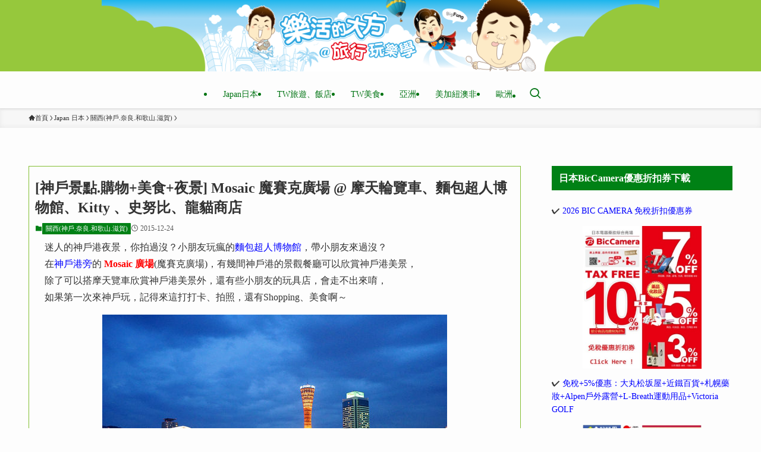

--- FILE ---
content_type: text/html; charset=UTF-8
request_url: https://www.bigfang.tw/blog/post/43218670
body_size: 30808
content:
<!DOCTYPE html>
<html lang="zh-TW" itemscope itemtype="https://schema.org/BlogPosting" data-loaded="false" data-scrolled="false" data-spmenu="closed">
<head>
<meta charset="utf-8">
<meta name="format-detection" content="telephone=no">
<meta http-equiv="X-UA-Compatible" content="IE=edge">
<meta name="viewport" content="width=device-width, viewport-fit=cover">
<script type="text/javascript">
/* <![CDATA[ */
window.JetpackScriptData = {"site":{"icon":"https://i0.wp.com/img.bigfang.tw/2021/05/1620351733-b6203330320e52fd6d4cdc95fa41bdd1.jpg?w=64\u0026ssl=1","title":"樂活的大方@旅行玩樂學～","host":"unknown","is_wpcom_platform":false}};
/* ]]> */
</script>
    <style>
        #wpadminbar #wp-admin-bar-p404_free_top_button .ab-icon:before {
            content: "\f103";
            color: red;
            top: 2px;
        }
    </style>
<meta name='robots' content='index, follow, max-image-preview:large, max-snippet:-1, max-video-preview:-1' />
	<style>img:is([sizes="auto" i], [sizes^="auto," i]) { contain-intrinsic-size: 3000px 1500px }</style>
	<style>li#wp-admin-bar-updates { display: none; } mark, ins { background: transparent!important; } li#wp-admin-bar-rank-math { display: none; } </style>    <script async src="https://pagead2.googlesyndication.com/pagead/js/adsbygoogle.js?client=ca-pub-4021545012034144" crossorigin="anonymous"></script>
    <script async src="https://pagead2.googlesyndication.com/pagead/js/adsbygoogle.js?client=ca-pub-4568956469357837" crossorigin="anonymous"></script>
    <script async src="https://pagead2.googlesyndication.com/pagead/js/adsbygoogle.js?client=ca-pub-3801907256397861" crossorigin="anonymous"></script>
    <style>
.wp-block-image {
    margin: 8px 0 8px 0 ;
    padding: 0;
}

body {
  font-family: Microsoft JhengHei !important;
font-weight: normal;
}

.-parallel-bottom .l-header__inner {
padding-top: 0px;
}
.-parallel-bottom .l-header__logo {
padding: 0px 0;
}
.l-header__logo {
    background-color: #96c83c;
}

.elem-paragraph {
    padding-top: 30px;
}



@media (min-width: 1024px) {
main#main_content {
    border: solid 1px #84be33;
    padding: 20px 10px;
}
.w-singleBottom {
    margin: 2em;
}
}
#categories-3 ul {
    background-color: #008115;
    color: #ffffff;
	  font-weight:bold;
}
#categories-3 .c-widget__title{
    margin-bottom: 0em;
		border-bottom: 1px solid #fff;
}
.post_content .Zi_ad_ar_iR p {
    margin-bottom: 15px;
}
.post_content .Zi_ad_ar_iR img {
    margin-bottom:30px;
}
.l-mainContent__inner>.post_content {
    margin: 0.5em 0;
}
/* emoji */
.post_content .Zi_ad_ar_iR img.emoji.img-responsive.lazyloaded {
    height: 15px;
}
/* post fb like */
.fb-like.fb_iframe_widget {
    float: left;
    margin-bottom: 15px;
}

.post_content h2 {
    font-size: 24px !important;
}
.post_content h3 {
    font-size: 22px !important;
}
   </style>
   <script async src="https://pagead2.googlesyndication.com/pagead/js/adsbygoogle.js?client=ca-pub-4021545012034144"
     crossorigin="anonymous"></script>
<!-- Global site tag (gtag.js) - Google Analytics -->
<script async src="https://www.googletagmanager.com/gtag/js?id=UA-98701470-14"></script>
<script>
  window.dataLayer = window.dataLayer || [];
  function gtag(){dataLayer.push(arguments);}
  gtag('js', new Date());

  gtag('config', 'UA-147240501-1');
</script>
<!-- Global site tag (gtag.js) - Google Analytics -->
<script async src="https://www.googletagmanager.com/gtag/js?id=UA-98701470-14"></script>
<script>
  window.dataLayer = window.dataLayer || [];
  function gtag(){dataLayer.push(arguments);}
  gtag('js', new Date());

  gtag('config', 'UA-147240501-6');
</script>
<!--SSP HOS-84-->
<script>
var _pvmax = {"siteId": "dc177b85-75a7-4890-ba0c-8c5e81f1900c"};
(function(d, s, id) {
var js, pjs = d.getElementsByTagName(s)[0];
if (d.getElementById(id)) return;
js = d.createElement(s); js.id = id; js.async = true;
js.src = "//api.pvmax.net/v1.0/pvmax.js";
pjs.parentNode.insertBefore(js, pjs);
}(document, 'script', 'pvmax-jssdk'));
</script>

	<!-- This site is optimized with the Yoast SEO plugin v25.5 - https://yoast.com/wordpress/plugins/seo/ -->
	<title>[神戶景點.購物+美食+夜景] Mosaic 魔賽克廣場 @ 摩天輪覽車、麵包超人博物館、Kitty 、史努比、龍貓商店 - 樂活的大方</title>
	<link rel="canonical" href="https://www.bigfang.tw/blog/post/43218670" />
	<script type="application/ld+json" class="yoast-schema-graph">{"@context":"https://schema.org","@graph":[{"@type":"Article","@id":"https://www.bigfang.tw/blog/post/43218670#article","isPartOf":{"@id":"https://www.bigfang.tw/blog/post/43218670"},"author":{"name":"大方","@id":"https://www.bigfang.tw/#/schema/person/2ea22a0ace83d5e22b772124c1e83107"},"headline":"[神戶景點.購物+美食+夜景] Mosaic 魔賽克廣場 @ 摩天輪覽車、麵包超人博物館、Kitty 、史努比、龍貓商店","datePublished":"2015-12-24T03:00:00+00:00","dateModified":"2022-11-20T10:33:43+00:00","mainEntityOfPage":{"@id":"https://www.bigfang.tw/blog/post/43218670"},"wordCount":96,"commentCount":8,"publisher":{"@id":"https://www.bigfang.tw/#organization"},"image":{"@id":"https://www.bigfang.tw/blog/post/43218670#primaryimage"},"thumbnailUrl":"https://img.bigfang.tw/2017/09/1504283354-4eec8690acace909387304f25fb3d975.jpg","keywords":["兵庫縣 神戶市","神戶夜景","神戶景點","神戶自由行","神戶逛街購物","關西自由行"],"articleSection":["關西(神戶.奈良.和歌山.滋賀)"],"inLanguage":"zh-TW","potentialAction":[{"@type":"CommentAction","name":"Comment","target":["https://www.bigfang.tw/blog/post/43218670#respond"]}]},{"@type":"WebPage","@id":"https://www.bigfang.tw/blog/post/43218670","url":"https://www.bigfang.tw/blog/post/43218670","name":"[神戶景點.購物+美食+夜景] Mosaic 魔賽克廣場 @ 摩天輪覽車、麵包超人博物館、Kitty 、史努比、龍貓商店 - 樂活的大方","isPartOf":{"@id":"https://www.bigfang.tw/#website"},"primaryImageOfPage":{"@id":"https://www.bigfang.tw/blog/post/43218670#primaryimage"},"image":{"@id":"https://www.bigfang.tw/blog/post/43218670#primaryimage"},"thumbnailUrl":"https://img.bigfang.tw/2017/09/1504283354-4eec8690acace909387304f25fb3d975.jpg","datePublished":"2015-12-24T03:00:00+00:00","dateModified":"2022-11-20T10:33:43+00:00","breadcrumb":{"@id":"https://www.bigfang.tw/blog/post/43218670#breadcrumb"},"inLanguage":"zh-TW","potentialAction":[{"@type":"ReadAction","target":["https://www.bigfang.tw/blog/post/43218670"]}]},{"@type":"ImageObject","inLanguage":"zh-TW","@id":"https://www.bigfang.tw/blog/post/43218670#primaryimage","url":"https://img.bigfang.tw/2017/09/1504283354-4eec8690acace909387304f25fb3d975.jpg","contentUrl":"https://img.bigfang.tw/2017/09/1504283354-4eec8690acace909387304f25fb3d975.jpg","width":580,"height":386},{"@type":"BreadcrumbList","@id":"https://www.bigfang.tw/blog/post/43218670#breadcrumb","itemListElement":[{"@type":"ListItem","position":1,"name":"Home","item":"https://www.bigfang.tw/"},{"@type":"ListItem","position":2,"name":"[神戶景點.購物+美食+夜景] Mosaic 魔賽克廣場 @ 摩天輪覽車、麵包超人博物館、Kitty 、史努比、龍貓商店"}]},{"@type":"WebSite","@id":"https://www.bigfang.tw/#website","url":"https://www.bigfang.tw/","name":"樂活的大方@旅行玩樂學～","description":"旅遊部落格,日本自助旅行,東京,關西,京都,大阪自由行,香港自由行,曼谷自由行,旅行,美食,購物,飯店住宿懶人包","publisher":{"@id":"https://www.bigfang.tw/#organization"},"potentialAction":[{"@type":"SearchAction","target":{"@type":"EntryPoint","urlTemplate":"https://www.bigfang.tw/?s={search_term_string}"},"query-input":{"@type":"PropertyValueSpecification","valueRequired":true,"valueName":"search_term_string"}}],"inLanguage":"zh-TW"},{"@type":"Organization","@id":"https://www.bigfang.tw/#organization","name":"樂活的大方@旅行玩樂學～","url":"https://www.bigfang.tw/","logo":{"@type":"ImageObject","inLanguage":"zh-TW","@id":"https://www.bigfang.tw/#/schema/logo/image/","url":"https://www.bigfang.tw/wp-content/uploads/2021/05/logo.svg","contentUrl":"https://www.bigfang.tw/wp-content/uploads/2021/05/logo.svg","width":1,"height":1,"caption":"樂活的大方@旅行玩樂學～"},"image":{"@id":"https://www.bigfang.tw/#/schema/logo/image/"}},{"@type":"Person","@id":"https://www.bigfang.tw/#/schema/person/2ea22a0ace83d5e22b772124c1e83107","name":"大方","image":{"@type":"ImageObject","inLanguage":"zh-TW","@id":"https://www.bigfang.tw/#/schema/person/image/","url":"https://secure.gravatar.com/avatar/03e4f3136f36f44e96dfccab02a53a63c041884d67d554bf5ac5090ec8f55a39?s=96&d=mm&r=g","contentUrl":"https://secure.gravatar.com/avatar/03e4f3136f36f44e96dfccab02a53a63c041884d67d554bf5ac5090ec8f55a39?s=96&d=mm&r=g","caption":"大方"},"url":"https://www.bigfang.tw/blog/post/author/bigfang"}]}</script>
	<!-- / Yoast SEO plugin. -->


<link rel='dns-prefetch' href='//static.addtoany.com' />
<link rel='dns-prefetch' href='//stats.wp.com' />
<link rel='dns-prefetch' href='//hcaptcha.com' />
<link rel="alternate" type="application/rss+xml" title="訂閱《樂活的大方@旅行玩樂學～》&raquo; 資訊提供" href="https://www.bigfang.tw/feed" />
<link rel="alternate" type="application/rss+xml" title="訂閱《樂活的大方@旅行玩樂學～》&raquo; 留言的資訊提供" href="https://www.bigfang.tw/comments/feed" />
<link rel="alternate" type="application/rss+xml" title="訂閱《樂活的大方@旅行玩樂學～ 》&raquo;〈[神戶景點.購物+美食+夜景] Mosaic 魔賽克廣場 @ 摩天輪覽車、麵包超人博物館、Kitty 、史努比、龍貓商店〉留言的資訊提供" href="https://www.bigfang.tw/blog/post/43218670/feed" />
<!-- www.bigfang.tw is managing ads with Advanced Ads 2.0.9 – https://wpadvancedads.com/ --><script id="bigfa-ready">
			window.advanced_ads_ready=function(e,a){a=a||"complete";var d=function(e){return"interactive"===a?"loading"!==e:"complete"===e};d(document.readyState)?e():document.addEventListener("readystatechange",(function(a){d(a.target.readyState)&&e()}),{once:"interactive"===a})},window.advanced_ads_ready_queue=window.advanced_ads_ready_queue||[];		</script>
		<link rel='stylesheet' id='wp-block-library-css' href='https://www.bigfang.tw/wp-includes/css/dist/block-library/style.min.css?ver=6.8.2' type='text/css' media='all' />
<link rel='stylesheet' id='swell-icons-css' href='https://www.bigfang.tw/wp-content/themes/swell/build/css/swell-icons.css?ver=2.13.0' type='text/css' media='all' />
<link rel='stylesheet' id='main_style-css' href='https://www.bigfang.tw/wp-content/themes/swell/build/css/main.css?ver=2.13.0' type='text/css' media='all' />
<link rel='stylesheet' id='swell_blocks-css' href='https://www.bigfang.tw/wp-content/themes/swell/build/css/blocks.css?ver=2.13.0' type='text/css' media='all' />
<style id='swell_custom-inline-css' type='text/css'>
:root{--swl-fz--content:4vw;--swl-font_family:"游ゴシック体", "Yu Gothic", YuGothic, "Hiragino Kaku Gothic ProN", "Hiragino Sans", Meiryo, sans-serif;--swl-font_weight:500;--color_main:#008115;--color_text:#333;--color_link:#0000ff;--color_htag:#81d742;--color_bg:#fdfdfd;--color_gradient1:#d8ffff;--color_gradient2:#87e7ff;--color_main_thin:rgba(0, 161, 26, 0.05 );--color_main_dark:rgba(0, 97, 16, 1 );--color_list_check:#008115;--color_list_num:#008115;--color_list_good:#86dd7b;--color_list_triangle:#f4e03a;--color_list_bad:#f36060;--color_faq_q:#d55656;--color_faq_a:#6599b7;--color_icon_good:#3cd250;--color_icon_good_bg:#ecffe9;--color_icon_bad:#4b73eb;--color_icon_bad_bg:#eafaff;--color_icon_info:#f578b4;--color_icon_info_bg:#fff0fa;--color_icon_announce:#ffa537;--color_icon_announce_bg:#fff5f0;--color_icon_pen:#7a7a7a;--color_icon_pen_bg:#f7f7f7;--color_icon_book:#787364;--color_icon_book_bg:#f8f6ef;--color_icon_point:#ffa639;--color_icon_check:#86d67c;--color_icon_batsu:#f36060;--color_icon_hatena:#5295cc;--color_icon_caution:#f7da38;--color_icon_memo:#84878a;--color_deep01:#ff0000;--color_deep02:#3d79d5;--color_deep03:#63a84d;--color_deep04:#ff6600;--color_pale01:#fff2f0;--color_pale02:#f3f8fd;--color_pale03:#f1f9ee;--color_pale04:#fdf9ee;--color_mark_blue:#b7e3ff;--color_mark_green:#bdf9c3;--color_mark_yellow:#fcf69f;--color_mark_orange:#ffddbc;--border01:solid 1px var(--color_main);--border02:double 4px var(--color_main);--border03:dashed 2px var(--color_border);--border04:solid 4px var(--color_gray);--card_posts_thumb_ratio:50%;--list_posts_thumb_ratio:50%;--big_posts_thumb_ratio:56.25%;--thumb_posts_thumb_ratio:50%;--blogcard_thumb_ratio:56.25%;--color_header_bg:#fdfdfd;--color_header_text:#007413;--color_footer_bg:#84be33;--color_footer_text:#ffffff;--container_size:1200px;--article_size:900px;--logo_size_sp:80px;--logo_size_pc:120px;--logo_size_pcfix:48px;}.swl-cell-bg[data-icon="doubleCircle"]{--cell-icon-color:#ffc977}.swl-cell-bg[data-icon="circle"]{--cell-icon-color:#94e29c}.swl-cell-bg[data-icon="triangle"]{--cell-icon-color:#eeda2f}.swl-cell-bg[data-icon="close"]{--cell-icon-color:#ec9191}.swl-cell-bg[data-icon="hatena"]{--cell-icon-color:#93c9da}.swl-cell-bg[data-icon="check"]{--cell-icon-color:#94e29c}.swl-cell-bg[data-icon="line"]{--cell-icon-color:#9b9b9b}.cap_box[data-colset="col1"]{--capbox-color:#f59b5f;--capbox-color--bg:#fff8eb}.cap_box[data-colset="col2"]{--capbox-color:#5fb9f5;--capbox-color--bg:#edf5ff}.cap_box[data-colset="col3"]{--capbox-color:#2fcd90;--capbox-color--bg:#eafaf2}.red_{--the-btn-color:#f74a4a;--the-btn-color2:#ffbc49;--the-solid-shadow: rgba(185, 56, 56, 1 )}.blue_{--the-btn-color:#338df4;--the-btn-color2:#35eaff;--the-solid-shadow: rgba(38, 106, 183, 1 )}.green_{--the-btn-color:#62d847;--the-btn-color2:#7bf7bd;--the-solid-shadow: rgba(74, 162, 53, 1 )}.is-style-btn_normal{--the-btn-radius:80px}.is-style-btn_solid{--the-btn-radius:80px}.is-style-btn_shiny{--the-btn-radius:80px}.is-style-btn_line{--the-btn-radius:80px}.post_content blockquote{padding:1.5em 2em 1.5em 3em}.post_content blockquote::before{content:"";display:block;width:5px;height:calc(100% - 3em);top:1.5em;left:1.5em;border-left:solid 1px rgba(180,180,180,.75);border-right:solid 1px rgba(180,180,180,.75);}.mark_blue{background:-webkit-linear-gradient(transparent 64%,var(--color_mark_blue) 0%);background:linear-gradient(transparent 64%,var(--color_mark_blue) 0%)}.mark_green{background:-webkit-linear-gradient(transparent 64%,var(--color_mark_green) 0%);background:linear-gradient(transparent 64%,var(--color_mark_green) 0%)}.mark_yellow{background:-webkit-linear-gradient(transparent 64%,var(--color_mark_yellow) 0%);background:linear-gradient(transparent 64%,var(--color_mark_yellow) 0%)}.mark_orange{background:-webkit-linear-gradient(transparent 64%,var(--color_mark_orange) 0%);background:linear-gradient(transparent 64%,var(--color_mark_orange) 0%)}[class*="is-style-icon_"]{color:#333;border-width:0}[class*="is-style-big_icon_"]{border-width:2px;border-style:solid}[data-col="gray"] .c-balloon__text{background:#f7f7f7;border-color:#ccc}[data-col="gray"] .c-balloon__before{border-right-color:#f7f7f7}[data-col="green"] .c-balloon__text{background:#d1f8c2;border-color:#9ddd93}[data-col="green"] .c-balloon__before{border-right-color:#d1f8c2}[data-col="blue"] .c-balloon__text{background:#e2f6ff;border-color:#93d2f0}[data-col="blue"] .c-balloon__before{border-right-color:#e2f6ff}[data-col="red"] .c-balloon__text{background:#ffebeb;border-color:#f48789}[data-col="red"] .c-balloon__before{border-right-color:#ffebeb}[data-col="yellow"] .c-balloon__text{background:#f9f7d2;border-color:#fbe593}[data-col="yellow"] .c-balloon__before{border-right-color:#f9f7d2}.-type-list2 .p-postList__body::after,.-type-big .p-postList__body::after{content: "READ MORE »";}.c-postThumb__cat{background-color:#008115;color:#fff;background-image: repeating-linear-gradient(-45deg,rgba(255,255,255,.1),rgba(255,255,255,.1) 6px,transparent 6px,transparent 12px)}.post_content h2:where(:not([class^="swell-block-"]):not(.faq_q):not(.p-postList__title)){border-left:solid 8px var(--color_htag);padding:.75em 1em;background:rgba(129, 215, 66, 0.03 )}.post_content h2:where(:not([class^="swell-block-"]):not(.faq_q):not(.p-postList__title))::before{position:absolute;display:block;pointer-events:none}.post_content h3:where(:not([class^="swell-block-"]):not(.faq_q):not(.p-postList__title)){padding:.25em 1em}.post_content h3:where(:not([class^="swell-block-"]):not(.faq_q):not(.p-postList__title))::before{content:"";width:4px;height:100%;background: repeating-linear-gradient(var(--color_htag) 0%, var(--color_htag) 50%, rgba(129, 215, 66, 0.15 ) 50%, rgba(129, 215, 66, 0.15 ) 100%);}.post_content h2.is-style-section_ttl{padding:0 5.5em}.post_content h2.is-style-section_ttl::before,.post_content h2.is-style-section_ttl::after{position:absolute;top:50%;bottom:auto;display:block;width:3em;height:1px;pointer-events:none;content:"";background:#81d742}.post_content h2.is-style-section_ttl::before{left:2em;right:auto}.post_content h2.is-style-section_ttl::after{left:auto;right:2em}.post_content h2.is-style-section_ttl.has-text-align-left{padding-left:1.75em;padding-right:0}.post_content h2.is-style-section_ttl.has-text-align-left::before{width:1em; left:0}.post_content h2.is-style-section_ttl.has-text-align-left::after{content:none}.post_content h2.is-style-section_ttl.has-text-align-right{padding-left:0;padding-right:1.75em}.post_content h2.is-style-section_ttl.has-text-align-right::before{content:none}.post_content h2.is-style-section_ttl.has-text-align-right::after{width:1em; right:0}.l-header{box-shadow: 0 1px 4px rgba(0,0,0,.12)}.l-header__menuBtn{order:3}.l-header__customBtn{order:1}.c-gnav a::after{background:var(--color_main);width:100%;height:0px}.p-spHeadMenu .menu-item.-current{border-bottom-color:var(--color_main)}.c-gnav > li:hover > a::after,.c-gnav > .-current > a::after{height:6px}.c-gnav .sub-menu{color:#333;background:#fff}.c-widget__title.-spmenu{padding:.5em .75em;border-radius:var(--swl-radius--2, 0px);background:var(--color_main);color:#fff;}.c-secTitle{border-left:solid 2px var(--color_main);padding:0em .75em}.p-spMenu{color:#333}.p-spMenu__inner::before{background:#fdfdfd;opacity:1}.p-spMenu__overlay{background:#000;opacity:0.6}[class*="page-numbers"]{color:var(--color_main);border: solid 1px var(--color_main)}a{text-decoration: none}.l-topTitleArea.c-filterLayer::before{background-color:#000;opacity:0.2;content:""}@media screen and (min-width: 960px){:root{}}@media screen and (max-width: 959px){:root{}.l-header__logo{order:2;text-align:center}}@media screen and (min-width: 600px){:root{--swl-fz--content:16px;}}@media screen and (max-width: 599px){:root{}.post_content h2.is-style-section_ttl{padding:0 3.5em}.post_content h2.is-style-section_ttl::before{width:2em;left:1em}.post_content h2.is-style-section_ttl::after{width:2em;right:1em}}@media (min-width: 1108px) {.alignwide{left:-100px;width:calc(100% + 200px);}}@media (max-width: 1108px) {.-sidebar-off .swell-block-fullWide__inner.l-container .alignwide{left:0px;width:100%;}}.is-style-btn_normal a,.is-style-btn_shiny a{box-shadow:var(--swl-btn_shadow)}.c-shareBtns__btn,.is-style-balloon>.c-tabList .c-tabList__button,.p-snsCta,[class*=page-numbers]{box-shadow:var(--swl-box_shadow)}.p-articleThumb__img,.p-articleThumb__youtube{box-shadow:var(--swl-img_shadow)}.p-pickupBanners__item .c-bannerLink,.p-postList__thumb{box-shadow:0 2px 8px rgba(0,0,0,.1),0 4px 4px -4px rgba(0,0,0,.1)}.p-postList.-w-ranking li:before{background-image:repeating-linear-gradient(-45deg,hsla(0,0%,100%,.1),hsla(0,0%,100%,.1) 6px,transparent 0,transparent 12px);box-shadow:1px 1px 4px rgba(0,0,0,.2)}@media (min-width:960px){.-parallel .l-header__inner{display:flex;flex-wrap:wrap;max-width:100%;padding-left:0;padding-right:0}.-parallel .l-header__logo{text-align:center;width:100%}.-parallel .l-header__logo .c-catchphrase{font-size:12px;line-height:1;margin-top:16px}.-parallel .l-header__gnav{width:100%}.-parallel .l-header__gnav .c-gnav{justify-content:center}.-parallel .l-header__gnav .c-gnav>li>a{padding:16px}.-parallel .c-headLogo.-txt,.-parallel .w-header{justify-content:center}.-parallel .w-header{margin-bottom:8px;margin-top:8px}.-parallel-bottom .l-header__inner{padding-top:8px}.-parallel-bottom .l-header__logo{order:1;padding:16px 0}.-parallel-bottom .w-header{order:2}.-parallel-bottom .l-header__gnav{order:3}.-parallel-top .l-header__inner{padding-bottom:8px}.-parallel-top .l-header__gnav{order:1}.-parallel-top .l-header__logo{order:2;padding:16px 0}.-parallel-top .w-header{order:3}.l-header.-parallel .w-header{width:100%}.l-fixHeader.-parallel .l-fixHeader__gnav{margin-left:auto}}.c-gnav .sub-menu a:before,.c-listMenu a:before{-webkit-font-smoothing:antialiased;-moz-osx-font-smoothing:grayscale;font-family:icomoon!important;font-style:normal;font-variant:normal;font-weight:400;line-height:1;text-transform:none}.c-submenuToggleBtn{display:none}.c-listMenu a{padding:.75em 1em .75em 1.5em;transition:padding .25s}.c-listMenu a:hover{padding-left:1.75em;padding-right:.75em}.c-gnav .sub-menu a:before,.c-listMenu a:before{color:inherit;content:"\e921";display:inline-block;left:2px;position:absolute;top:50%;-webkit-transform:translateY(-50%);transform:translateY(-50%);vertical-align:middle}.widget_categories>ul>.cat-item>a,.wp-block-categories-list>li>a{padding-left:1.75em}.c-listMenu .children,.c-listMenu .sub-menu{margin:0}.c-listMenu .children a,.c-listMenu .sub-menu a{font-size:.9em;padding-left:2.5em}.c-listMenu .children a:before,.c-listMenu .sub-menu a:before{left:1em}.c-listMenu .children a:hover,.c-listMenu .sub-menu a:hover{padding-left:2.75em}.c-listMenu .children ul a,.c-listMenu .sub-menu ul a{padding-left:3.25em}.c-listMenu .children ul a:before,.c-listMenu .sub-menu ul a:before{left:1.75em}.c-listMenu .children ul a:hover,.c-listMenu .sub-menu ul a:hover{padding-left:3.5em}.c-gnav li:hover>.sub-menu{opacity:1;visibility:visible}.c-gnav .sub-menu:before{background:inherit;content:"";height:100%;left:0;position:absolute;top:0;width:100%;z-index:0}.c-gnav .sub-menu .sub-menu{left:100%;top:0;z-index:-1}.c-gnav .sub-menu a{padding-left:2em}.c-gnav .sub-menu a:before{left:.5em}.c-gnav .sub-menu a:hover .ttl{left:4px}:root{--color_content_bg:var(--color_bg);}.c-shareBtns__item:not(:last-child){margin-right:4px}.c-shareBtns__btn{padding:8px 0}@media screen and (min-width: 960px){:root{}.c-widget__title.-side{padding:.5em .75em;border-radius:var(--swl-radius--2, 0px);background:var(--color_main);color:#fff;}.single .c-postTitle__date{display:none}}@media screen and (max-width: 959px){:root{}.c-widget__title.-side{padding:.5em .75em;border-radius:var(--swl-radius--2, 0px);background:var(--color_main);color:#fff;}.single .c-postTitle__date{display:none}}@media screen and (min-width: 600px){:root{}}@media screen and (max-width: 599px){:root{}}.swell-block-fullWide__inner.l-container{--swl-fw_inner_pad:var(--swl-pad_container,0px)}@media (min-width:960px){.-sidebar-on .l-content .alignfull,.-sidebar-on .l-content .alignwide{left:-16px;width:calc(100% + 32px)}.swell-block-fullWide__inner.l-article{--swl-fw_inner_pad:var(--swl-pad_post_content,0px)}.-sidebar-on .swell-block-fullWide__inner .alignwide{left:0;width:100%}.-sidebar-on .swell-block-fullWide__inner .alignfull{left:calc(0px - var(--swl-fw_inner_pad, 0))!important;margin-left:0!important;margin-right:0!important;width:calc(100% + var(--swl-fw_inner_pad, 0)*2)!important}}.p-relatedPosts .p-postList__item{margin-bottom:1.5em}.p-relatedPosts .p-postList__times,.p-relatedPosts .p-postList__times>:last-child{margin-right:0}@media (min-width:600px){.p-relatedPosts .p-postList__item{width:33.33333%}}@media screen and (min-width:600px) and (max-width:1239px){.p-relatedPosts .p-postList__item:nth-child(7),.p-relatedPosts .p-postList__item:nth-child(8){display:none}}@media screen and (min-width:1240px){.p-relatedPosts .p-postList__item{width:25%}}.-index-off .p-toc,.swell-toc-placeholder:empty{display:none}.p-toc.-modal{height:100%;margin:0;overflow-y:auto;padding:0}#main_content .p-toc{border-radius:var(--swl-radius--2,0);margin:4em auto;max-width:800px}#sidebar .p-toc{margin-top:-.5em}.p-toc .__pn:before{content:none!important;counter-increment:none}.p-toc .__prev{margin:0 0 1em}.p-toc .__next{margin:1em 0 0}.p-toc.is-omitted:not([data-omit=ct]) [data-level="2"] .p-toc__childList{height:0;margin-bottom:-.5em;visibility:hidden}.p-toc.is-omitted:not([data-omit=nest]){position:relative}.p-toc.is-omitted:not([data-omit=nest]):before{background:linear-gradient(hsla(0,0%,100%,0),var(--color_bg));bottom:5em;content:"";height:4em;left:0;opacity:.75;pointer-events:none;position:absolute;width:100%;z-index:1}.p-toc.is-omitted:not([data-omit=nest]):after{background:var(--color_bg);bottom:0;content:"";height:5em;left:0;opacity:.75;position:absolute;width:100%;z-index:1}.p-toc.is-omitted:not([data-omit=nest]) .__next,.p-toc.is-omitted:not([data-omit=nest]) [data-omit="1"]{display:none}.p-toc .p-toc__expandBtn{background-color:#f7f7f7;border:rgba(0,0,0,.2);border-radius:5em;box-shadow:0 0 0 1px #bbb;color:#333;display:block;font-size:14px;line-height:1.5;margin:.75em auto 0;min-width:6em;padding:.5em 1em;position:relative;transition:box-shadow .25s;z-index:2}.p-toc[data-omit=nest] .p-toc__expandBtn{display:inline-block;font-size:13px;margin:0 0 0 1.25em;padding:.5em .75em}.p-toc:not([data-omit=nest]) .p-toc__expandBtn:after,.p-toc:not([data-omit=nest]) .p-toc__expandBtn:before{border-top-color:inherit;border-top-style:dotted;border-top-width:3px;content:"";display:block;height:1px;position:absolute;top:calc(50% - 1px);transition:border-color .25s;width:100%;width:22px}.p-toc:not([data-omit=nest]) .p-toc__expandBtn:before{right:calc(100% + 1em)}.p-toc:not([data-omit=nest]) .p-toc__expandBtn:after{left:calc(100% + 1em)}.p-toc.is-expanded .p-toc__expandBtn{border-color:transparent}.p-toc__ttl{display:block;font-size:1.2em;line-height:1;position:relative;text-align:center}.p-toc__ttl:before{content:"\e918";display:inline-block;font-family:icomoon;margin-right:.5em;padding-bottom:2px;vertical-align:middle}#index_modal .p-toc__ttl{margin-bottom:.5em}.p-toc__list li{line-height:1.6}.p-toc__list>li+li{margin-top:.5em}.p-toc__list .p-toc__childList{padding-left:.5em}.p-toc__list [data-level="3"]{font-size:.9em}.p-toc__list .mininote{display:none}.post_content .p-toc__list{padding-left:0}#sidebar .p-toc__list{margin-bottom:0}#sidebar .p-toc__list .p-toc__childList{padding-left:0}.p-toc__link{color:inherit;font-size:inherit;text-decoration:none}.p-toc__link:hover{opacity:.8}.p-toc.-capbox{border:1px solid var(--color_main);overflow:hidden;padding:0 1em 1.5em}.p-toc.-capbox .p-toc__ttl{background-color:var(--color_main);color:#fff;margin:0 -1.5em 1.25em;padding:.5em}.p-toc.-capbox .p-toc__list{padding:0}@media (min-width:960px){#main_content .p-toc{width:92%}}@media (hover:hover){.p-toc .p-toc__expandBtn:hover{border-color:transparent;box-shadow:0 0 0 2px currentcolor}}@media (min-width:600px){.p-toc.-capbox .p-toc__list{padding-left:.25em}}.p-pnLinks{align-items:stretch;display:flex;justify-content:space-between;margin:2em 0}.p-pnLinks__item{font-size:3vw;position:relative;width:49%}.p-pnLinks__item:before{content:"";display:block;height:.5em;pointer-events:none;position:absolute;top:50%;width:.5em;z-index:1}.p-pnLinks__item.-prev:before{border-bottom:1px solid;border-left:1px solid;left:.35em;-webkit-transform:rotate(45deg) translateY(-50%);transform:rotate(45deg) translateY(-50%)}.p-pnLinks__item.-prev .p-pnLinks__thumb{margin-right:8px}.p-pnLinks__item.-next .p-pnLinks__link{justify-content:flex-end}.p-pnLinks__item.-next:before{border-bottom:1px solid;border-right:1px solid;right:.35em;-webkit-transform:rotate(-45deg) translateY(-50%);transform:rotate(-45deg) translateY(-50%)}.p-pnLinks__item.-next .p-pnLinks__thumb{margin-left:8px;order:2}.p-pnLinks__item.-next:first-child{margin-left:auto}.p-pnLinks__link{align-items:center;border-radius:var(--swl-radius--2,0);color:inherit;display:flex;height:100%;line-height:1.4;min-height:4em;padding:.6em 1em .5em;position:relative;text-decoration:none;transition:box-shadow .25s;width:100%}.p-pnLinks__thumb{border-radius:var(--swl-radius--4,0);height:32px;-o-object-fit:cover;object-fit:cover;width:48px}.p-pnLinks .-prev .p-pnLinks__link{border-left:1.25em solid var(--color_main)}.p-pnLinks .-prev:before{color:#fff}.p-pnLinks .-next .p-pnLinks__link{border-right:1.25em solid var(--color_main)}.p-pnLinks .-next:before{color:#fff}@media not all and (min-width:960px){.p-pnLinks.-thumb-on{display:block}.p-pnLinks.-thumb-on .p-pnLinks__item{width:100%}}@media (min-width:600px){.p-pnLinks__item{font-size:13px}.p-pnLinks__thumb{height:48px;width:72px}.p-pnLinks__title{transition:-webkit-transform .25s;transition:transform .25s;transition:transform .25s,-webkit-transform .25s}.-prev>.p-pnLinks__link:hover .p-pnLinks__title{-webkit-transform:translateX(4px);transform:translateX(4px)}.-next>.p-pnLinks__link:hover .p-pnLinks__title{-webkit-transform:translateX(-4px);transform:translateX(-4px)}.p-pnLinks .-prev .p-pnLinks__link:hover{box-shadow:1px 1px 2px var(--swl-color_shadow)}.p-pnLinks .-next .p-pnLinks__link:hover{box-shadow:-1px 1px 2px var(--swl-color_shadow)}}
</style>
<link rel='stylesheet' id='swell-parts/footer-css' href='https://www.bigfang.tw/wp-content/themes/swell/build/css/modules/parts/footer.css?ver=2.13.0' type='text/css' media='all' />
<link rel='stylesheet' id='swell-page/single-css' href='https://www.bigfang.tw/wp-content/themes/swell/build/css/modules/page/single.css?ver=2.13.0' type='text/css' media='all' />
<link rel='stylesheet' id='swell-parts/comments-css' href='https://www.bigfang.tw/wp-content/themes/swell/build/css/modules/parts/comments.css?ver=2.13.0' type='text/css' media='all' />
<style id='classic-theme-styles-inline-css' type='text/css'>
/*! This file is auto-generated */
.wp-block-button__link{color:#fff;background-color:#32373c;border-radius:9999px;box-shadow:none;text-decoration:none;padding:calc(.667em + 2px) calc(1.333em + 2px);font-size:1.125em}.wp-block-file__button{background:#32373c;color:#fff;text-decoration:none}
</style>
<link rel='stylesheet' id='mediaelement-css' href='https://www.bigfang.tw/wp-includes/js/mediaelement/mediaelementplayer-legacy.min.css?ver=4.2.17' type='text/css' media='all' />
<link rel='stylesheet' id='wp-mediaelement-css' href='https://www.bigfang.tw/wp-includes/js/mediaelement/wp-mediaelement.min.css?ver=6.8.2' type='text/css' media='all' />
<style id='jetpack-sharing-buttons-style-inline-css' type='text/css'>
.jetpack-sharing-buttons__services-list{display:flex;flex-direction:row;flex-wrap:wrap;gap:0;list-style-type:none;margin:5px;padding:0}.jetpack-sharing-buttons__services-list.has-small-icon-size{font-size:12px}.jetpack-sharing-buttons__services-list.has-normal-icon-size{font-size:16px}.jetpack-sharing-buttons__services-list.has-large-icon-size{font-size:24px}.jetpack-sharing-buttons__services-list.has-huge-icon-size{font-size:36px}@media print{.jetpack-sharing-buttons__services-list{display:none!important}}.editor-styles-wrapper .wp-block-jetpack-sharing-buttons{gap:0;padding-inline-start:0}ul.jetpack-sharing-buttons__services-list.has-background{padding:1.25em 2.375em}
</style>
<style id='global-styles-inline-css' type='text/css'>
:root{--wp--preset--aspect-ratio--square: 1;--wp--preset--aspect-ratio--4-3: 4/3;--wp--preset--aspect-ratio--3-4: 3/4;--wp--preset--aspect-ratio--3-2: 3/2;--wp--preset--aspect-ratio--2-3: 2/3;--wp--preset--aspect-ratio--16-9: 16/9;--wp--preset--aspect-ratio--9-16: 9/16;--wp--preset--color--black: #000;--wp--preset--color--cyan-bluish-gray: #abb8c3;--wp--preset--color--white: #fff;--wp--preset--color--pale-pink: #f78da7;--wp--preset--color--vivid-red: #cf2e2e;--wp--preset--color--luminous-vivid-orange: #ff6900;--wp--preset--color--luminous-vivid-amber: #fcb900;--wp--preset--color--light-green-cyan: #7bdcb5;--wp--preset--color--vivid-green-cyan: #00d084;--wp--preset--color--pale-cyan-blue: #8ed1fc;--wp--preset--color--vivid-cyan-blue: #0693e3;--wp--preset--color--vivid-purple: #9b51e0;--wp--preset--color--swl-main: var(--color_main);--wp--preset--color--swl-main-thin: var(--color_main_thin);--wp--preset--color--swl-gray: var(--color_gray);--wp--preset--color--swl-deep-01: var(--color_deep01);--wp--preset--color--swl-deep-02: var(--color_deep02);--wp--preset--color--swl-deep-03: var(--color_deep03);--wp--preset--color--swl-deep-04: var(--color_deep04);--wp--preset--color--swl-pale-01: var(--color_pale01);--wp--preset--color--swl-pale-02: var(--color_pale02);--wp--preset--color--swl-pale-03: var(--color_pale03);--wp--preset--color--swl-pale-04: var(--color_pale04);--wp--preset--gradient--vivid-cyan-blue-to-vivid-purple: linear-gradient(135deg,rgba(6,147,227,1) 0%,rgb(155,81,224) 100%);--wp--preset--gradient--light-green-cyan-to-vivid-green-cyan: linear-gradient(135deg,rgb(122,220,180) 0%,rgb(0,208,130) 100%);--wp--preset--gradient--luminous-vivid-amber-to-luminous-vivid-orange: linear-gradient(135deg,rgba(252,185,0,1) 0%,rgba(255,105,0,1) 100%);--wp--preset--gradient--luminous-vivid-orange-to-vivid-red: linear-gradient(135deg,rgba(255,105,0,1) 0%,rgb(207,46,46) 100%);--wp--preset--gradient--very-light-gray-to-cyan-bluish-gray: linear-gradient(135deg,rgb(238,238,238) 0%,rgb(169,184,195) 100%);--wp--preset--gradient--cool-to-warm-spectrum: linear-gradient(135deg,rgb(74,234,220) 0%,rgb(151,120,209) 20%,rgb(207,42,186) 40%,rgb(238,44,130) 60%,rgb(251,105,98) 80%,rgb(254,248,76) 100%);--wp--preset--gradient--blush-light-purple: linear-gradient(135deg,rgb(255,206,236) 0%,rgb(152,150,240) 100%);--wp--preset--gradient--blush-bordeaux: linear-gradient(135deg,rgb(254,205,165) 0%,rgb(254,45,45) 50%,rgb(107,0,62) 100%);--wp--preset--gradient--luminous-dusk: linear-gradient(135deg,rgb(255,203,112) 0%,rgb(199,81,192) 50%,rgb(65,88,208) 100%);--wp--preset--gradient--pale-ocean: linear-gradient(135deg,rgb(255,245,203) 0%,rgb(182,227,212) 50%,rgb(51,167,181) 100%);--wp--preset--gradient--electric-grass: linear-gradient(135deg,rgb(202,248,128) 0%,rgb(113,206,126) 100%);--wp--preset--gradient--midnight: linear-gradient(135deg,rgb(2,3,129) 0%,rgb(40,116,252) 100%);--wp--preset--font-size--small: 0.9em;--wp--preset--font-size--medium: 1.1em;--wp--preset--font-size--large: 1.25em;--wp--preset--font-size--x-large: 42px;--wp--preset--font-size--xs: 0.75em;--wp--preset--font-size--huge: 1.6em;--wp--preset--spacing--20: 0.44rem;--wp--preset--spacing--30: 0.67rem;--wp--preset--spacing--40: 1rem;--wp--preset--spacing--50: 1.5rem;--wp--preset--spacing--60: 2.25rem;--wp--preset--spacing--70: 3.38rem;--wp--preset--spacing--80: 5.06rem;--wp--preset--shadow--natural: 6px 6px 9px rgba(0, 0, 0, 0.2);--wp--preset--shadow--deep: 12px 12px 50px rgba(0, 0, 0, 0.4);--wp--preset--shadow--sharp: 6px 6px 0px rgba(0, 0, 0, 0.2);--wp--preset--shadow--outlined: 6px 6px 0px -3px rgba(255, 255, 255, 1), 6px 6px rgba(0, 0, 0, 1);--wp--preset--shadow--crisp: 6px 6px 0px rgba(0, 0, 0, 1);}:where(.is-layout-flex){gap: 0.5em;}:where(.is-layout-grid){gap: 0.5em;}body .is-layout-flex{display: flex;}.is-layout-flex{flex-wrap: wrap;align-items: center;}.is-layout-flex > :is(*, div){margin: 0;}body .is-layout-grid{display: grid;}.is-layout-grid > :is(*, div){margin: 0;}:where(.wp-block-columns.is-layout-flex){gap: 2em;}:where(.wp-block-columns.is-layout-grid){gap: 2em;}:where(.wp-block-post-template.is-layout-flex){gap: 1.25em;}:where(.wp-block-post-template.is-layout-grid){gap: 1.25em;}.has-black-color{color: var(--wp--preset--color--black) !important;}.has-cyan-bluish-gray-color{color: var(--wp--preset--color--cyan-bluish-gray) !important;}.has-white-color{color: var(--wp--preset--color--white) !important;}.has-pale-pink-color{color: var(--wp--preset--color--pale-pink) !important;}.has-vivid-red-color{color: var(--wp--preset--color--vivid-red) !important;}.has-luminous-vivid-orange-color{color: var(--wp--preset--color--luminous-vivid-orange) !important;}.has-luminous-vivid-amber-color{color: var(--wp--preset--color--luminous-vivid-amber) !important;}.has-light-green-cyan-color{color: var(--wp--preset--color--light-green-cyan) !important;}.has-vivid-green-cyan-color{color: var(--wp--preset--color--vivid-green-cyan) !important;}.has-pale-cyan-blue-color{color: var(--wp--preset--color--pale-cyan-blue) !important;}.has-vivid-cyan-blue-color{color: var(--wp--preset--color--vivid-cyan-blue) !important;}.has-vivid-purple-color{color: var(--wp--preset--color--vivid-purple) !important;}.has-black-background-color{background-color: var(--wp--preset--color--black) !important;}.has-cyan-bluish-gray-background-color{background-color: var(--wp--preset--color--cyan-bluish-gray) !important;}.has-white-background-color{background-color: var(--wp--preset--color--white) !important;}.has-pale-pink-background-color{background-color: var(--wp--preset--color--pale-pink) !important;}.has-vivid-red-background-color{background-color: var(--wp--preset--color--vivid-red) !important;}.has-luminous-vivid-orange-background-color{background-color: var(--wp--preset--color--luminous-vivid-orange) !important;}.has-luminous-vivid-amber-background-color{background-color: var(--wp--preset--color--luminous-vivid-amber) !important;}.has-light-green-cyan-background-color{background-color: var(--wp--preset--color--light-green-cyan) !important;}.has-vivid-green-cyan-background-color{background-color: var(--wp--preset--color--vivid-green-cyan) !important;}.has-pale-cyan-blue-background-color{background-color: var(--wp--preset--color--pale-cyan-blue) !important;}.has-vivid-cyan-blue-background-color{background-color: var(--wp--preset--color--vivid-cyan-blue) !important;}.has-vivid-purple-background-color{background-color: var(--wp--preset--color--vivid-purple) !important;}.has-black-border-color{border-color: var(--wp--preset--color--black) !important;}.has-cyan-bluish-gray-border-color{border-color: var(--wp--preset--color--cyan-bluish-gray) !important;}.has-white-border-color{border-color: var(--wp--preset--color--white) !important;}.has-pale-pink-border-color{border-color: var(--wp--preset--color--pale-pink) !important;}.has-vivid-red-border-color{border-color: var(--wp--preset--color--vivid-red) !important;}.has-luminous-vivid-orange-border-color{border-color: var(--wp--preset--color--luminous-vivid-orange) !important;}.has-luminous-vivid-amber-border-color{border-color: var(--wp--preset--color--luminous-vivid-amber) !important;}.has-light-green-cyan-border-color{border-color: var(--wp--preset--color--light-green-cyan) !important;}.has-vivid-green-cyan-border-color{border-color: var(--wp--preset--color--vivid-green-cyan) !important;}.has-pale-cyan-blue-border-color{border-color: var(--wp--preset--color--pale-cyan-blue) !important;}.has-vivid-cyan-blue-border-color{border-color: var(--wp--preset--color--vivid-cyan-blue) !important;}.has-vivid-purple-border-color{border-color: var(--wp--preset--color--vivid-purple) !important;}.has-vivid-cyan-blue-to-vivid-purple-gradient-background{background: var(--wp--preset--gradient--vivid-cyan-blue-to-vivid-purple) !important;}.has-light-green-cyan-to-vivid-green-cyan-gradient-background{background: var(--wp--preset--gradient--light-green-cyan-to-vivid-green-cyan) !important;}.has-luminous-vivid-amber-to-luminous-vivid-orange-gradient-background{background: var(--wp--preset--gradient--luminous-vivid-amber-to-luminous-vivid-orange) !important;}.has-luminous-vivid-orange-to-vivid-red-gradient-background{background: var(--wp--preset--gradient--luminous-vivid-orange-to-vivid-red) !important;}.has-very-light-gray-to-cyan-bluish-gray-gradient-background{background: var(--wp--preset--gradient--very-light-gray-to-cyan-bluish-gray) !important;}.has-cool-to-warm-spectrum-gradient-background{background: var(--wp--preset--gradient--cool-to-warm-spectrum) !important;}.has-blush-light-purple-gradient-background{background: var(--wp--preset--gradient--blush-light-purple) !important;}.has-blush-bordeaux-gradient-background{background: var(--wp--preset--gradient--blush-bordeaux) !important;}.has-luminous-dusk-gradient-background{background: var(--wp--preset--gradient--luminous-dusk) !important;}.has-pale-ocean-gradient-background{background: var(--wp--preset--gradient--pale-ocean) !important;}.has-electric-grass-gradient-background{background: var(--wp--preset--gradient--electric-grass) !important;}.has-midnight-gradient-background{background: var(--wp--preset--gradient--midnight) !important;}.has-small-font-size{font-size: var(--wp--preset--font-size--small) !important;}.has-medium-font-size{font-size: var(--wp--preset--font-size--medium) !important;}.has-large-font-size{font-size: var(--wp--preset--font-size--large) !important;}.has-x-large-font-size{font-size: var(--wp--preset--font-size--x-large) !important;}
:where(.wp-block-post-template.is-layout-flex){gap: 1.25em;}:where(.wp-block-post-template.is-layout-grid){gap: 1.25em;}
:where(.wp-block-columns.is-layout-flex){gap: 2em;}:where(.wp-block-columns.is-layout-grid){gap: 2em;}
:root :where(.wp-block-pullquote){font-size: 1.5em;line-height: 1.6;}
</style>
<link rel='stylesheet' id='widgetopts-styles-css' href='https://www.bigfang.tw/wp-content/plugins/widget-options/assets/css/widget-options.css?ver=4.1.1' type='text/css' media='all' />
<link rel='stylesheet' id='addtoany-css' href='https://www.bigfang.tw/wp-content/plugins/add-to-any/addtoany.min.css?ver=1.16' type='text/css' media='all' />
<script type="text/javascript" id="addtoany-core-js-before">
/* <![CDATA[ */
window.a2a_config=window.a2a_config||{};a2a_config.callbacks=[];a2a_config.overlays=[];a2a_config.templates={};a2a_localize = {
	Share: "Share",
	Save: "Save",
	Subscribe: "Subscribe",
	Email: "Email",
	Bookmark: "Bookmark",
	ShowAll: "Show all",
	ShowLess: "Show less",
	FindServices: "Find service(s)",
	FindAnyServiceToAddTo: "Instantly find any service to add to",
	PoweredBy: "Powered by",
	ShareViaEmail: "Share via email",
	SubscribeViaEmail: "Subscribe via email",
	BookmarkInYourBrowser: "Bookmark in your browser",
	BookmarkInstructions: "Press Ctrl+D or \u2318+D to bookmark this page",
	AddToYourFavorites: "Add to your favorites",
	SendFromWebOrProgram: "Send from any email address or email program",
	EmailProgram: "Email program",
	More: "More&#8230;",
	ThanksForSharing: "Thanks for sharing!",
	ThanksForFollowing: "Thanks for following!"
};

a2a_config.callbacks.push({ready: function(){var d=document;function a(){var c,e=d.createElement("div");e.innerHTML="<div class=\"a2a_kit a2a_kit_size_40 a2a_floating_style a2a_vertical_style\" style=\"margin-left:0px;top:-100px;background-color:transparent;\"><\/div>";c=d.querySelector(".p-fixBtnWrap");if(c)c.appendChild(e.firstChild);a2a.init("page");}if("loading"!==d.readyState)a();else d.addEventListener("DOMContentLoaded",a,false);}});
/* ]]> */
</script>
<script type="text/javascript" defer src="https://static.addtoany.com/menu/page.js" id="addtoany-core-js"></script>
<script type="text/javascript" src="https://www.bigfang.tw/wp-includes/js/jquery/jquery.min.js?ver=3.7.1" id="jquery-core-js"></script>
<script type="text/javascript" src="https://www.bigfang.tw/wp-includes/js/jquery/jquery-migrate.min.js?ver=3.4.1" id="jquery-migrate-js"></script>
<script type="text/javascript" defer src="https://www.bigfang.tw/wp-content/plugins/add-to-any/addtoany.min.js?ver=1.1" id="addtoany-jquery-js"></script>
<script type="text/javascript" id="wk-tag-manager-script-js-after">
/* <![CDATA[ */
function shouldTrack(){
var trackLoggedIn = true;
var loggedIn = false;
if(!loggedIn){
return true;
} else if( trackLoggedIn ) {
return true;
}
return false;
}
function hasWKGoogleAnalyticsCookie() {
return (new RegExp('wp_wk_ga_untrack_' + document.location.hostname)).test(document.cookie);
}
if (!hasWKGoogleAnalyticsCookie() && shouldTrack()) {
//Google Tag Manager
(function (w, d, s, l, i) {
w[l] = w[l] || [];
w[l].push({
'gtm.start':
new Date().getTime(), event: 'gtm.js'
});
var f = d.getElementsByTagName(s)[0],
j = d.createElement(s), dl = l != 'dataLayer' ? '&l=' + l : '';
j.async = true;
j.src =
'https://www.googletagmanager.com/gtm.js?id=' + i + dl;
f.parentNode.insertBefore(j, f);
})(window, document, 'script', 'dataLayer', 'GTM-WK2K6KX');
}
/* ]]> */
</script>

<!-- OG: 3.3.7 --><link rel="image_src" href="https://img.bigfang.tw/2017/09/1504283354-4eec8690acace909387304f25fb3d975.jpg"><meta name="msapplication-TileImage" content="https://img.bigfang.tw/2017/09/1504283354-4eec8690acace909387304f25fb3d975.jpg">
<meta property="og:image" content="https://img.bigfang.tw/2017/09/1504283354-4eec8690acace909387304f25fb3d975.jpg"><meta property="og:image:secure_url" content="https://img.bigfang.tw/2017/09/1504283354-4eec8690acace909387304f25fb3d975.jpg"><meta property="og:image:width" content="580"><meta property="og:image:height" content="386"><meta property="og:image:alt" content="1504283354-4eec8690acace909387304f25fb3d975"><meta property="og:image:type" content="image/jpeg"><meta property="og:description" content="迷人的神戶港夜景，你拍過沒？小朋友玩瘋的麵包超人博物館，帶小朋友來過沒？在神戶港旁的 Mosaic 廣場(魔賽..."><meta property="og:type" content="article"><meta property="og:locale" content="zh_TW"><meta property="og:site_name" content="樂活的大方@旅行玩樂學～"><meta property="og:title" content="[神戶景點.購物+美食+夜景] Mosaic 魔賽克廣場 @ 摩天輪覽車、麵包超人博物館、Kitty 、史努比、龍貓商店"><meta property="og:url" content="https://www.bigfang.tw/blog/post/43218670"><meta property="og:updated_time" content="2022-11-20T18:33:43+08:00">
<meta property="article:tag" content="兵庫縣 神戶市"><meta property="article:tag" content="神戶夜景"><meta property="article:tag" content="神戶景點"><meta property="article:tag" content="神戶自由行"><meta property="article:tag" content="神戶逛街購物"><meta property="article:tag" content="關西自由行"><meta property="article:published_time" content="2015-12-24T03:00:00+00:00"><meta property="article:modified_time" content="2022-11-20T10:33:43+00:00"><meta property="article:section" content="關西(神戶.奈良.和歌山.滋賀)"><meta property="article:author:username" content="大方">
<meta property="twitter:partner" content="ogwp"><meta property="twitter:card" content="summary_large_image"><meta property="twitter:image" content="https://img.bigfang.tw/2017/09/1504283354-4eec8690acace909387304f25fb3d975.jpg"><meta property="twitter:image:alt" content="1504283354-4eec8690acace909387304f25fb3d975"><meta property="twitter:title" content="[神戶景點.購物+美食+夜景] Mosaic 魔賽克廣場 @ 摩天輪覽車、麵包超人博物館、Kitty 、史努比、龍貓商店"><meta property="twitter:description" content="迷人的神戶港夜景，你拍過沒？小朋友玩瘋的麵包超人博物館，帶小朋友來過沒？在神戶港旁的 Mosaic 廣場(魔賽..."><meta property="twitter:url" content="https://www.bigfang.tw/blog/post/43218670"><meta property="twitter:label1" content="閱讀時間"><meta property="twitter:data1" content="Less than a minute">
<meta itemprop="image" content="https://img.bigfang.tw/2017/09/1504283354-4eec8690acace909387304f25fb3d975.jpg"><meta itemprop="name" content="[神戶景點.購物+美食+夜景] Mosaic 魔賽克廣場 @ 摩天輪覽車、麵包超人博物館、Kitty 、史努比、龍貓商店"><meta itemprop="description" content="迷人的神戶港夜景，你拍過沒？小朋友玩瘋的麵包超人博物館，帶小朋友來過沒？在神戶港旁的 Mosaic 廣場(魔賽..."><meta itemprop="datePublished" content="2015-12-24"><meta itemprop="dateModified" content="2022-11-20T10:33:43+00:00">
<meta property="profile:username" content="大方">
<!-- /OG -->


<noscript><link href="https://www.bigfang.tw/wp-content/themes/swell/build/css/noscript.css" rel="stylesheet"></noscript>
<link rel="https://api.w.org/" href="https://www.bigfang.tw/wp-json/" /><link rel="alternate" title="JSON" type="application/json" href="https://www.bigfang.tw/wp-json/wp/v2/posts/789" /><link rel='shortlink' href='https://www.bigfang.tw/?p=789' />
<script>document.mopAnalyticsPostviews = 59161;</script><style>
.h-captcha{position:relative;display:block;margin-bottom:2rem;padding:0;clear:both}.h-captcha[data-size="normal"]{width:303px;height:78px}.h-captcha[data-size="compact"]{width:164px;height:144px}.h-captcha[data-size="invisible"]{display:none}.h-captcha::before{content:'';display:block;position:absolute;top:0;left:0;background:url(https://www.bigfang.tw/wp-content/plugins/hcaptcha-for-forms-and-more/assets/images/hcaptcha-div-logo.svg) no-repeat;border:1px solid #fff0;border-radius:4px}.h-captcha[data-size="normal"]::before{width:300px;height:74px;background-position:94% 28%}.h-captcha[data-size="compact"]::before{width:156px;height:136px;background-position:50% 79%}.h-captcha[data-theme="light"]::before,body.is-light-theme .h-captcha[data-theme="auto"]::before,.h-captcha[data-theme="auto"]::before{background-color:#fafafa;border:1px solid #e0e0e0}.h-captcha[data-theme="dark"]::before,body.is-dark-theme .h-captcha[data-theme="auto"]::before,html.wp-dark-mode-active .h-captcha[data-theme="auto"]::before,html.drdt-dark-mode .h-captcha[data-theme="auto"]::before{background-image:url(https://www.bigfang.tw/wp-content/plugins/hcaptcha-for-forms-and-more/assets/images/hcaptcha-div-logo-white.svg);background-repeat:no-repeat;background-color:#333;border:1px solid #f5f5f5}@media (prefers-color-scheme:dark){.h-captcha[data-theme="auto"]::before{background-image:url(https://www.bigfang.tw/wp-content/plugins/hcaptcha-for-forms-and-more/assets/images/hcaptcha-div-logo-white.svg);background-repeat:no-repeat;background-color:#333;border:1px solid #f5f5f5}}.h-captcha[data-theme="custom"]::before{background-color:initial}.h-captcha[data-size="invisible"]::before{display:none}.h-captcha iframe{position:relative}div[style*="z-index: 2147483647"] div[style*="border-width: 11px"][style*="position: absolute"][style*="pointer-events: none"]{border-style:none}
</style>

<script async type="text/javascript" charset="utf-8" src="//a.breaktime.com.tw/js/au.js?spj=DKNB518"></script>
<meta name="google-site-verification" content="gA7BYdBeA-EZPL6hmrM_aPatxsEChk9W20xMYJA0M78" />
<meta property="fb:app_id" content="2178125289352358">

	<style>img#wpstats{display:none}</style>
		
<div id="fb-root"></div>
<script async defer crossorigin="anonymous"
  src="https://connect.facebook.net/zh_TW/sdk.js#xfbml=1&version=v17.0">
</script>

<script  async src="https://pagead2.googlesyndication.com/pagead/js/adsbygoogle.js?client=ca-pub-0018730376239687" crossorigin="anonymous"></script><link rel="icon" href="https://img.bigfang.tw/2021/05/1620351733-b6203330320e52fd6d4cdc95fa41bdd1-32x32.jpg" sizes="32x32" />
<link rel="icon" href="https://img.bigfang.tw/2021/05/1620351733-b6203330320e52fd6d4cdc95fa41bdd1-192x192.jpg" sizes="192x192" />
<link rel="apple-touch-icon" href="https://img.bigfang.tw/2021/05/1620351733-b6203330320e52fd6d4cdc95fa41bdd1-180x180.jpg" />
<meta name="msapplication-TileImage" content="https://img.bigfang.tw/2021/05/1620351733-b6203330320e52fd6d4cdc95fa41bdd1-270x270.jpg" />
		<style type="text/css" id="wp-custom-css">
			.wp-block-image {
    margin: 8px 0 8px 0 ;
    padding: 0;
}

body {
  font-family: Microsoft JhengHei !important;
font-weight: normal;
}

.-parallel-bottom .l-header__inner {
padding-top: 0px;
}
.-parallel-bottom .l-header__logo {
padding: 0px 0;
}
.l-header__logo {
    background-color: #96c83c;
}

.elem-paragraph {
    padding-top: 30px;
}



@media (min-width: 1024px) {
main#main_content {
    border: solid 1px #84be33;
    padding: 20px 10px;
}
.w-singleBottom {
    margin: 2em;
}
}
#categories-3 ul {
    background-color: #008115;
    color: #ffffff;
	  font-weight:bold;
}
#categories-3 .c-widget__title{
    margin-bottom: 0em;
		border-bottom: 1px solid #fff;
}
.post_content .Zi_ad_ar_iR p {
    margin-bottom: 15px;
}
.post_content .Zi_ad_ar_iR img {
    margin-bottom:30px;
}
.l-mainContent__inner>.post_content {
    margin: 0.5em 0;
}
/* emoji */
.post_content .Zi_ad_ar_iR img.emoji.img-responsive.lazyloaded {
    height: 15px;
}
/* post fb like */
.fb-like.fb_iframe_widget {
    float: left;
    margin-bottom: 15px;
}

.post_content h2 {
    font-size: 24px !important;
}
.post_content h3 {
    font-size: 22px !important;
}		</style>
		
<link rel="stylesheet" href="https://www.bigfang.tw/wp-content/themes/swell/build/css/print.css" media="print" >
</head>
<body>
<noscript>
    <iframe src="https://www.googletagmanager.com/ns.html?id=GTM-WK2K6KX" height="0" width="0"
        style="display:none;visibility:hidden"></iframe>
</noscript>

<div id="body_wrap" class="wp-singular post-template-default single single-post postid-789 single-format-standard wp-theme-swell -body-solid -sidebar-on -frame-off id_789 aa-prefix-bigfa-" >
<div id="sp_menu" class="p-spMenu -right">
	<div class="p-spMenu__inner">
		<div class="p-spMenu__closeBtn">
			<button class="c-iconBtn -menuBtn c-plainBtn" data-onclick="toggleMenu" aria-label="メニューを閉じる">
				<i class="c-iconBtn__icon icon-close-thin"></i>
			</button>
		</div>
		<div class="p-spMenu__body">
			<div class="c-widget__title -spmenu">
				MENU			</div>
			<div class="p-spMenu__nav">
				<ul class="c-spnav c-listMenu"><li class="menu-item menu-item-type-taxonomy menu-item-object-category current-post-ancestor menu-item-has-children menu-item-118050"><a href="https://www.bigfang.tw/blog/category/1355320">Japan日本</a>
<ul class="sub-menu">
	<li class="menu-item menu-item-type-taxonomy menu-item-object-category menu-item-278951"><a href="https://www.bigfang.tw/blog/category/1355320/jp-hotel">日本飯店住宿記錄 JP Hotel</a></li>
	<li class="menu-item menu-item-type-taxonomy menu-item-object-category menu-item-118088"><a href="https://www.bigfang.tw/blog/category/1355320/1944087">日本伴手禮藥妝戰利品</a></li>
	<li class="menu-item menu-item-type-taxonomy menu-item-object-category menu-item-118055"><a href="https://www.bigfang.tw/blog/category/1355320/1755051">北海道(函館.札幌)</a></li>
	<li class="menu-item menu-item-type-taxonomy menu-item-object-category menu-item-118071"><a href="https://www.bigfang.tw/blog/category/1355320/1519507">東北(青森.岩手.秋田.宮城.山形.福島)</a></li>
	<li class="menu-item menu-item-type-taxonomy menu-item-object-category menu-item-118056"><a href="https://www.bigfang.tw/blog/category/1355320/1755053">關東(埼玉.千葉.箱根.橫濱)</a></li>
	<li class="menu-item menu-item-type-taxonomy menu-item-object-category menu-item-118070"><a href="https://www.bigfang.tw/blog/category/1355320/769828">東京 Tokyo</a></li>
	<li class="menu-item menu-item-type-taxonomy menu-item-object-category menu-item-118057"><a href="https://www.bigfang.tw/blog/category/1355320/1613325">北陸(新潟.富山.石川.福井)</a></li>
	<li class="menu-item menu-item-type-taxonomy menu-item-object-category menu-item-118054"><a href="https://www.bigfang.tw/blog/category/1355320/1578837">京都 Kyoto</a></li>
	<li class="menu-item menu-item-type-taxonomy menu-item-object-category menu-item-118069"><a href="https://www.bigfang.tw/blog/category/1355320/1486491">大阪 Osaka</a></li>
	<li class="menu-item menu-item-type-taxonomy menu-item-object-category menu-item-118052"><a href="https://www.bigfang.tw/blog/category/1355320/1756421">中部(山梨.長野.靜岡.岐阜.愛知)</a></li>
	<li class="menu-item menu-item-type-taxonomy menu-item-object-category current-post-ancestor current-menu-parent current-post-parent menu-item-118076"><a href="https://www.bigfang.tw/blog/category/1355320/1561688">關西(神戶.奈良.和歌山.滋賀)</a></li>
	<li class="menu-item menu-item-type-taxonomy menu-item-object-category menu-item-118051"><a href="https://www.bigfang.tw/blog/category/1355320/1574319">中.四國(岡山.廣島.香川)</a></li>
	<li class="menu-item menu-item-type-taxonomy menu-item-object-category menu-item-118053"><a href="https://www.bigfang.tw/blog/category/1355320/1756283">九州(福岡.大分.熊本.鹿兒島.長崎)</a></li>
	<li class="menu-item menu-item-type-taxonomy menu-item-object-category menu-item-118073"><a href="https://www.bigfang.tw/blog/category/1355320/1756289">沖繩縣 Okinawa</a></li>
</ul>
</li>
<li class="menu-item menu-item-type-taxonomy menu-item-object-category menu-item-has-children menu-item-124071"><a href="https://www.bigfang.tw/blog/category/tw-travel">TW旅遊、飯店</a>
<ul class="sub-menu">
	<li class="menu-item menu-item-type-taxonomy menu-item-object-category menu-item-117910"><a href="https://www.bigfang.tw/blog/category/tw-travel/1767375">台北飯店推薦</a></li>
	<li class="menu-item menu-item-type-taxonomy menu-item-object-category menu-item-117922"><a href="https://www.bigfang.tw/blog/category/tw-travel/1795733">桃園.新竹.苗栗住宿</a></li>
	<li class="menu-item menu-item-type-taxonomy menu-item-object-category menu-item-117920"><a href="https://www.bigfang.tw/blog/category/tw-travel/1795681">台中飯店推薦</a></li>
	<li class="menu-item menu-item-type-taxonomy menu-item-object-category menu-item-117929"><a href="https://www.bigfang.tw/blog/category/tw-travel/1795705">清境.日月潭飯店民宿</a></li>
	<li class="menu-item menu-item-type-taxonomy menu-item-object-category menu-item-117930"><a href="https://www.bigfang.tw/blog/category/tw-travel/1889854">彰化.雲林.嘉義飯店民宿</a></li>
	<li class="menu-item menu-item-type-taxonomy menu-item-object-category menu-item-117928"><a href="https://www.bigfang.tw/blog/category/tw-travel/1889848">台南飯店民宿</a></li>
	<li class="menu-item menu-item-type-taxonomy menu-item-object-category menu-item-117946"><a href="https://www.bigfang.tw/blog/category/tw-travel/1795683">高雄飯店推薦</a></li>
	<li class="menu-item menu-item-type-taxonomy menu-item-object-category menu-item-117941"><a href="https://www.bigfang.tw/blog/category/tw-travel/1795707">屏東.墾丁飯店民宿</a></li>
	<li class="menu-item menu-item-type-taxonomy menu-item-object-category menu-item-117940"><a href="https://www.bigfang.tw/blog/category/tw-travel/1795685">宜蘭.礁溪飯店民宿</a></li>
	<li class="menu-item menu-item-type-taxonomy menu-item-object-category menu-item-117942"><a href="https://www.bigfang.tw/blog/category/tw-travel/1888279">花蓮飯店民宿推薦</a></li>
	<li class="menu-item menu-item-type-taxonomy menu-item-object-category menu-item-237920"><a href="https://www.bigfang.tw/blog/category/tw-travel/taitunghotel">台東飯店民宿</a></li>
	<li class="menu-item menu-item-type-taxonomy menu-item-object-category menu-item-117944"><a href="https://www.bigfang.tw/blog/category/tw-travel/formosa">台灣旅行 @ Taiwan Travel</a></li>
	<li class="menu-item menu-item-type-taxonomy menu-item-object-category menu-item-117945"><a href="https://www.bigfang.tw/blog/category/tw-travel/1470405">台灣離島 @ 美食+旅行</a></li>
	<li class="menu-item menu-item-type-taxonomy menu-item-object-category menu-item-117962"><a href="https://www.bigfang.tw/blog/category/tw-travel/1392719">生活雜記隨寫+敗家玩物</a></li>
</ul>
</li>
<li class="menu-item menu-item-type-taxonomy menu-item-object-category menu-item-has-children menu-item-124070"><a href="https://www.bigfang.tw/blog/category/tw-food">TW美食</a>
<ul class="sub-menu">
	<li class="menu-item menu-item-type-taxonomy menu-item-object-category menu-item-124072"><a href="https://www.bigfang.tw/blog/category/tw-food/taipei-food">台北美食推薦</a></li>
	<li class="menu-item menu-item-type-taxonomy menu-item-object-category menu-item-118002"><a href="https://www.bigfang.tw/blog/category/tw-food/1392735">新北美食推薦</a></li>
	<li class="menu-item menu-item-type-taxonomy menu-item-object-category menu-item-118018"><a href="https://www.bigfang.tw/blog/category/tw-food/1392734">桃園美食推薦</a></li>
	<li class="menu-item menu-item-type-taxonomy menu-item-object-category menu-item-118019"><a href="https://www.bigfang.tw/blog/category/tw-food/1392732">新竹苗栗美食</a></li>
	<li class="menu-item menu-item-type-taxonomy menu-item-object-category menu-item-118027"><a href="https://www.bigfang.tw/blog/category/tw-food/1392730">台中美食推薦</a></li>
	<li class="menu-item menu-item-type-taxonomy menu-item-object-category menu-item-118017"><a href="https://www.bigfang.tw/blog/category/tw-food/1392729">彰化南投美食</a></li>
	<li class="menu-item menu-item-type-taxonomy menu-item-object-category menu-item-118021"><a href="https://www.bigfang.tw/blog/category/tw-food/1392727">雲林嘉義美食</a></li>
	<li class="menu-item menu-item-type-taxonomy menu-item-object-category menu-item-118013"><a href="https://www.bigfang.tw/blog/category/tw-food/1392726">台南美食推薦</a></li>
	<li class="menu-item menu-item-type-taxonomy menu-item-object-category menu-item-118022"><a href="https://www.bigfang.tw/blog/category/tw-food/1392725">高雄美食推薦</a></li>
	<li class="menu-item menu-item-type-taxonomy menu-item-object-category menu-item-118016"><a href="https://www.bigfang.tw/blog/category/tw-food/1392724">屏東墾丁美食</a></li>
	<li class="menu-item menu-item-type-taxonomy menu-item-object-category menu-item-118015"><a href="https://www.bigfang.tw/blog/category/tw-food/1392723">宜蘭美食推薦</a></li>
	<li class="menu-item menu-item-type-taxonomy menu-item-object-category menu-item-118020"><a href="https://www.bigfang.tw/blog/category/tw-food/1392722">花蓮美食推薦</a></li>
	<li class="menu-item menu-item-type-taxonomy menu-item-object-category menu-item-118014"><a href="https://www.bigfang.tw/blog/category/tw-food/1447187">台東美食推薦</a></li>
</ul>
</li>
<li class="menu-item menu-item-type-taxonomy menu-item-object-category menu-item-has-children menu-item-118121"><a href="https://www.bigfang.tw/blog/category/769826">亞洲</a>
<ul class="sub-menu">
	<li class="menu-item menu-item-type-taxonomy menu-item-object-category menu-item-has-children menu-item-118124"><a href="https://www.bigfang.tw/blog/category/769826/1455611">Korea-韓國</a>
	<ul class="sub-menu">
		<li class="menu-item menu-item-type-taxonomy menu-item-object-category menu-item-283107"><a href="https://www.bigfang.tw/blog/category/769826/1455611/seoul">首爾 Seoul</a></li>
		<li class="menu-item menu-item-type-taxonomy menu-item-object-category menu-item-283108"><a href="https://www.bigfang.tw/blog/category/769826/1455611/daegu">大邱 Daegu</a></li>
		<li class="menu-item menu-item-type-taxonomy menu-item-object-category menu-item-283109"><a href="https://www.bigfang.tw/blog/category/769826/1455611/busan">釜山 Busan</a></li>
		<li class="menu-item menu-item-type-taxonomy menu-item-object-category menu-item-281627"><a href="https://www.bigfang.tw/blog/category/769826/1455611/korea-hotel">韓國飯店住宿記錄 KR Hotel</a></li>
	</ul>
</li>
	<li class="menu-item menu-item-type-taxonomy menu-item-object-category menu-item-has-children menu-item-118104"><a href="https://www.bigfang.tw/blog/category/769826/1355012">Thailand 泰國</a>
	<ul class="sub-menu">
		<li class="menu-item menu-item-type-taxonomy menu-item-object-category menu-item-118110"><a href="https://www.bigfang.tw/blog/category/769826/1355012/1558850">泰北、清邁、素可泰、擺鎮</a></li>
		<li class="menu-item menu-item-type-taxonomy menu-item-object-category menu-item-118109"><a href="https://www.bigfang.tw/blog/category/769826/1355012/1255090">曼谷、Bangkok</a></li>
		<li class="menu-item menu-item-type-taxonomy menu-item-object-category menu-item-118111"><a href="https://www.bigfang.tw/blog/category/769826/1355012/1510151">華欣、大城、芭達雅</a></li>
		<li class="menu-item menu-item-type-taxonomy menu-item-object-category menu-item-118108"><a href="https://www.bigfang.tw/blog/category/769826/1355012/1558978">普吉、喀比、蘇美</a></li>
	</ul>
</li>
	<li class="menu-item menu-item-type-taxonomy menu-item-object-category menu-item-has-children menu-item-118092"><a href="https://www.bigfang.tw/blog/category/769826/1387076">China 香港澳門大陸</a>
	<ul class="sub-menu">
		<li class="menu-item menu-item-type-taxonomy menu-item-object-category menu-item-118093"><a href="https://www.bigfang.tw/blog/category/769826/1387076/1390099">HK-香港</a></li>
		<li class="menu-item menu-item-type-taxonomy menu-item-object-category menu-item-118094"><a href="https://www.bigfang.tw/blog/category/769826/1387076/1432365">Macao-澳門</a></li>
		<li class="menu-item menu-item-type-taxonomy menu-item-object-category menu-item-118095"><a href="https://www.bigfang.tw/blog/category/769826/1387076/1933084">華東-上海,安徽</a></li>
		<li class="menu-item menu-item-type-taxonomy menu-item-object-category menu-item-118096"><a href="https://www.bigfang.tw/blog/category/769826/1387076/1946025">華北-北京</a></li>
		<li class="menu-item menu-item-type-taxonomy menu-item-object-category menu-item-118098"><a href="https://www.bigfang.tw/blog/category/769826/1387076/1907045">華南-海南,珠海,桂林</a></li>
	</ul>
</li>
	<li class="menu-item menu-item-type-taxonomy menu-item-object-category menu-item-118123"><a href="https://www.bigfang.tw/blog/category/769826/769830">Bali 峇里島</a></li>
	<li class="menu-item menu-item-type-taxonomy menu-item-object-category menu-item-118125"><a href="https://www.bigfang.tw/blog/category/769826/1574155">Malaysia 馬來西亞</a></li>
	<li class="menu-item menu-item-type-taxonomy menu-item-object-category menu-item-118126"><a href="https://www.bigfang.tw/blog/category/769826/1942656">Singapore 新加坡</a></li>
	<li class="menu-item menu-item-type-taxonomy menu-item-object-category menu-item-118131"><a href="https://www.bigfang.tw/blog/category/769826/1908500">柬埔寨 吳哥窟</a></li>
</ul>
</li>
<li class="menu-item menu-item-type-taxonomy menu-item-object-category menu-item-has-children menu-item-118318"><a href="https://www.bigfang.tw/blog/category/1387082">美加紐澳非</a>
<ul class="sub-menu">
	<li class="menu-item menu-item-type-taxonomy menu-item-object-category menu-item-118308"><a href="https://www.bigfang.tw/blog/category/1387082/1407037">USA 美國</a></li>
	<li class="menu-item menu-item-type-taxonomy menu-item-object-category menu-item-118304"><a href="https://www.bigfang.tw/blog/category/1387082/1940008">Canda 加拿大</a></li>
	<li class="menu-item menu-item-type-taxonomy menu-item-object-category menu-item-118314"><a href="https://www.bigfang.tw/blog/category/1387082/1852195">Australia-澳洲</a></li>
	<li class="menu-item menu-item-type-taxonomy menu-item-object-category menu-item-118315"><a href="https://www.bigfang.tw/blog/category/1387082/866866">Palau-帛琉</a></li>
	<li class="menu-item menu-item-type-taxonomy menu-item-object-category menu-item-151713"><a href="https://www.bigfang.tw/blog/category/1387082/southafrica">South Africa 南非</a></li>
</ul>
</li>
<li class="menu-item menu-item-type-taxonomy menu-item-object-category menu-item-has-children menu-item-118136"><a href="https://www.bigfang.tw/blog/category/1387079">歐洲</a>
<ul class="sub-menu">
	<li class="menu-item menu-item-type-taxonomy menu-item-object-category menu-item-118137"><a href="https://www.bigfang.tw/blog/category/1387079/1609143">France 法國</a></li>
	<li class="menu-item menu-item-type-taxonomy menu-item-object-category menu-item-118138"><a href="https://www.bigfang.tw/blog/category/1387079/1930339">Germany 德國</a></li>
	<li class="menu-item menu-item-type-taxonomy menu-item-object-category menu-item-159977"><a href="https://www.bigfang.tw/blog/category/1387079/holland">Holland 荷蘭</a></li>
	<li class="menu-item menu-item-type-taxonomy menu-item-object-category menu-item-150796"><a href="https://www.bigfang.tw/blog/category/1387079/iceland">Iceland 冰島</a></li>
	<li class="menu-item menu-item-type-taxonomy menu-item-object-category menu-item-259501"><a href="https://www.bigfang.tw/blog/category/1387079/italia">Italia 義大利</a></li>
	<li class="menu-item menu-item-type-taxonomy menu-item-object-category menu-item-118139"><a href="https://www.bigfang.tw/blog/category/1387079/1911844">Spain 西班牙</a></li>
	<li class="menu-item menu-item-type-taxonomy menu-item-object-category menu-item-118140"><a href="https://www.bigfang.tw/blog/category/1387079/1895485">Swiss 瑞士</a></li>
	<li class="menu-item menu-item-type-taxonomy menu-item-object-category menu-item-118143"><a href="https://www.bigfang.tw/blog/category/1387079/turkey">Turkey 土耳其</a></li>
	<li class="menu-item menu-item-type-taxonomy menu-item-object-category menu-item-150748"><a href="https://www.bigfang.tw/blog/category/1387079/uk">UK 英國</a></li>
	<li class="menu-item menu-item-type-taxonomy menu-item-object-category menu-item-118144"><a href="https://www.bigfang.tw/blog/category/1387079/1451031">奧地利+捷克</a></li>
</ul>
</li>
</ul>			</div>
					</div>
	</div>
	<div class="p-spMenu__overlay c-overlay" data-onclick="toggleMenu"></div>
</div>
<header id="header" class="l-header -parallel -parallel-bottom" data-spfix="0">
		<div class="l-header__inner l-container">
		<div class="l-header__logo">
			<div class="c-headLogo -img"><a href="https://www.bigfang.tw/" title="樂活的大方@旅行玩樂學～" class="c-headLogo__link" rel="home"><img width="1109" height="142"  src="https://img.bigfang.tw/2024/09/1726728777-40026f66fef3c73c291b66620f3b3d6b.png" alt="樂活的大方@旅行玩樂學～" class="c-headLogo__img" srcset="https://img.bigfang.tw/2024/09/1726728777-40026f66fef3c73c291b66620f3b3d6b.png 1109w, https://img.bigfang.tw/2024/09/1726728777-40026f66fef3c73c291b66620f3b3d6b-768x98.png 768w" sizes="(max-width: 959px) 50vw, 800px" decoding="async" loading="eager" ></a></div>					</div>
		<nav id="gnav" class="l-header__gnav c-gnavWrap">
					<ul class="c-gnav">
			<li class="menu-item menu-item-type-taxonomy menu-item-object-category current-post-ancestor menu-item-has-children menu-item-118050"><a href="https://www.bigfang.tw/blog/category/1355320"><span class="ttl">Japan日本</span></a>
<ul class="sub-menu">
	<li class="menu-item menu-item-type-taxonomy menu-item-object-category menu-item-278951"><a href="https://www.bigfang.tw/blog/category/1355320/jp-hotel"><span class="ttl">日本飯店住宿記錄 JP Hotel</span></a></li>
	<li class="menu-item menu-item-type-taxonomy menu-item-object-category menu-item-118088"><a href="https://www.bigfang.tw/blog/category/1355320/1944087"><span class="ttl">日本伴手禮藥妝戰利品</span></a></li>
	<li class="menu-item menu-item-type-taxonomy menu-item-object-category menu-item-118055"><a href="https://www.bigfang.tw/blog/category/1355320/1755051"><span class="ttl">北海道(函館.札幌)</span></a></li>
	<li class="menu-item menu-item-type-taxonomy menu-item-object-category menu-item-118071"><a href="https://www.bigfang.tw/blog/category/1355320/1519507"><span class="ttl">東北(青森.岩手.秋田.宮城.山形.福島)</span></a></li>
	<li class="menu-item menu-item-type-taxonomy menu-item-object-category menu-item-118056"><a href="https://www.bigfang.tw/blog/category/1355320/1755053"><span class="ttl">關東(埼玉.千葉.箱根.橫濱)</span></a></li>
	<li class="menu-item menu-item-type-taxonomy menu-item-object-category menu-item-118070"><a href="https://www.bigfang.tw/blog/category/1355320/769828"><span class="ttl">東京 Tokyo</span></a></li>
	<li class="menu-item menu-item-type-taxonomy menu-item-object-category menu-item-118057"><a href="https://www.bigfang.tw/blog/category/1355320/1613325"><span class="ttl">北陸(新潟.富山.石川.福井)</span></a></li>
	<li class="menu-item menu-item-type-taxonomy menu-item-object-category menu-item-118054"><a href="https://www.bigfang.tw/blog/category/1355320/1578837"><span class="ttl">京都 Kyoto</span></a></li>
	<li class="menu-item menu-item-type-taxonomy menu-item-object-category menu-item-118069"><a href="https://www.bigfang.tw/blog/category/1355320/1486491"><span class="ttl">大阪 Osaka</span></a></li>
	<li class="menu-item menu-item-type-taxonomy menu-item-object-category menu-item-118052"><a href="https://www.bigfang.tw/blog/category/1355320/1756421"><span class="ttl">中部(山梨.長野.靜岡.岐阜.愛知)</span></a></li>
	<li class="menu-item menu-item-type-taxonomy menu-item-object-category current-post-ancestor current-menu-parent current-post-parent menu-item-118076"><a href="https://www.bigfang.tw/blog/category/1355320/1561688"><span class="ttl">關西(神戶.奈良.和歌山.滋賀)</span></a></li>
	<li class="menu-item menu-item-type-taxonomy menu-item-object-category menu-item-118051"><a href="https://www.bigfang.tw/blog/category/1355320/1574319"><span class="ttl">中.四國(岡山.廣島.香川)</span></a></li>
	<li class="menu-item menu-item-type-taxonomy menu-item-object-category menu-item-118053"><a href="https://www.bigfang.tw/blog/category/1355320/1756283"><span class="ttl">九州(福岡.大分.熊本.鹿兒島.長崎)</span></a></li>
	<li class="menu-item menu-item-type-taxonomy menu-item-object-category menu-item-118073"><a href="https://www.bigfang.tw/blog/category/1355320/1756289"><span class="ttl">沖繩縣 Okinawa</span></a></li>
</ul>
</li>
<li class="menu-item menu-item-type-taxonomy menu-item-object-category menu-item-has-children menu-item-124071"><a href="https://www.bigfang.tw/blog/category/tw-travel"><span class="ttl">TW旅遊、飯店</span></a>
<ul class="sub-menu">
	<li class="menu-item menu-item-type-taxonomy menu-item-object-category menu-item-117910"><a href="https://www.bigfang.tw/blog/category/tw-travel/1767375"><span class="ttl">台北飯店推薦</span></a></li>
	<li class="menu-item menu-item-type-taxonomy menu-item-object-category menu-item-117922"><a href="https://www.bigfang.tw/blog/category/tw-travel/1795733"><span class="ttl">桃園.新竹.苗栗住宿</span></a></li>
	<li class="menu-item menu-item-type-taxonomy menu-item-object-category menu-item-117920"><a href="https://www.bigfang.tw/blog/category/tw-travel/1795681"><span class="ttl">台中飯店推薦</span></a></li>
	<li class="menu-item menu-item-type-taxonomy menu-item-object-category menu-item-117929"><a href="https://www.bigfang.tw/blog/category/tw-travel/1795705"><span class="ttl">清境.日月潭飯店民宿</span></a></li>
	<li class="menu-item menu-item-type-taxonomy menu-item-object-category menu-item-117930"><a href="https://www.bigfang.tw/blog/category/tw-travel/1889854"><span class="ttl">彰化.雲林.嘉義飯店民宿</span></a></li>
	<li class="menu-item menu-item-type-taxonomy menu-item-object-category menu-item-117928"><a href="https://www.bigfang.tw/blog/category/tw-travel/1889848"><span class="ttl">台南飯店民宿</span></a></li>
	<li class="menu-item menu-item-type-taxonomy menu-item-object-category menu-item-117946"><a href="https://www.bigfang.tw/blog/category/tw-travel/1795683"><span class="ttl">高雄飯店推薦</span></a></li>
	<li class="menu-item menu-item-type-taxonomy menu-item-object-category menu-item-117941"><a href="https://www.bigfang.tw/blog/category/tw-travel/1795707"><span class="ttl">屏東.墾丁飯店民宿</span></a></li>
	<li class="menu-item menu-item-type-taxonomy menu-item-object-category menu-item-117940"><a href="https://www.bigfang.tw/blog/category/tw-travel/1795685"><span class="ttl">宜蘭.礁溪飯店民宿</span></a></li>
	<li class="menu-item menu-item-type-taxonomy menu-item-object-category menu-item-117942"><a href="https://www.bigfang.tw/blog/category/tw-travel/1888279"><span class="ttl">花蓮飯店民宿推薦</span></a></li>
	<li class="menu-item menu-item-type-taxonomy menu-item-object-category menu-item-237920"><a href="https://www.bigfang.tw/blog/category/tw-travel/taitunghotel"><span class="ttl">台東飯店民宿</span></a></li>
	<li class="menu-item menu-item-type-taxonomy menu-item-object-category menu-item-117944"><a href="https://www.bigfang.tw/blog/category/tw-travel/formosa"><span class="ttl">台灣旅行 @ Taiwan Travel</span></a></li>
	<li class="menu-item menu-item-type-taxonomy menu-item-object-category menu-item-117945"><a href="https://www.bigfang.tw/blog/category/tw-travel/1470405"><span class="ttl">台灣離島 @ 美食+旅行</span></a></li>
	<li class="menu-item menu-item-type-taxonomy menu-item-object-category menu-item-117962"><a href="https://www.bigfang.tw/blog/category/tw-travel/1392719"><span class="ttl">生活雜記隨寫+敗家玩物</span></a></li>
</ul>
</li>
<li class="menu-item menu-item-type-taxonomy menu-item-object-category menu-item-has-children menu-item-124070"><a href="https://www.bigfang.tw/blog/category/tw-food"><span class="ttl">TW美食</span></a>
<ul class="sub-menu">
	<li class="menu-item menu-item-type-taxonomy menu-item-object-category menu-item-124072"><a href="https://www.bigfang.tw/blog/category/tw-food/taipei-food"><span class="ttl">台北美食推薦</span></a></li>
	<li class="menu-item menu-item-type-taxonomy menu-item-object-category menu-item-118002"><a href="https://www.bigfang.tw/blog/category/tw-food/1392735"><span class="ttl">新北美食推薦</span></a></li>
	<li class="menu-item menu-item-type-taxonomy menu-item-object-category menu-item-118018"><a href="https://www.bigfang.tw/blog/category/tw-food/1392734"><span class="ttl">桃園美食推薦</span></a></li>
	<li class="menu-item menu-item-type-taxonomy menu-item-object-category menu-item-118019"><a href="https://www.bigfang.tw/blog/category/tw-food/1392732"><span class="ttl">新竹苗栗美食</span></a></li>
	<li class="menu-item menu-item-type-taxonomy menu-item-object-category menu-item-118027"><a href="https://www.bigfang.tw/blog/category/tw-food/1392730"><span class="ttl">台中美食推薦</span></a></li>
	<li class="menu-item menu-item-type-taxonomy menu-item-object-category menu-item-118017"><a href="https://www.bigfang.tw/blog/category/tw-food/1392729"><span class="ttl">彰化南投美食</span></a></li>
	<li class="menu-item menu-item-type-taxonomy menu-item-object-category menu-item-118021"><a href="https://www.bigfang.tw/blog/category/tw-food/1392727"><span class="ttl">雲林嘉義美食</span></a></li>
	<li class="menu-item menu-item-type-taxonomy menu-item-object-category menu-item-118013"><a href="https://www.bigfang.tw/blog/category/tw-food/1392726"><span class="ttl">台南美食推薦</span></a></li>
	<li class="menu-item menu-item-type-taxonomy menu-item-object-category menu-item-118022"><a href="https://www.bigfang.tw/blog/category/tw-food/1392725"><span class="ttl">高雄美食推薦</span></a></li>
	<li class="menu-item menu-item-type-taxonomy menu-item-object-category menu-item-118016"><a href="https://www.bigfang.tw/blog/category/tw-food/1392724"><span class="ttl">屏東墾丁美食</span></a></li>
	<li class="menu-item menu-item-type-taxonomy menu-item-object-category menu-item-118015"><a href="https://www.bigfang.tw/blog/category/tw-food/1392723"><span class="ttl">宜蘭美食推薦</span></a></li>
	<li class="menu-item menu-item-type-taxonomy menu-item-object-category menu-item-118020"><a href="https://www.bigfang.tw/blog/category/tw-food/1392722"><span class="ttl">花蓮美食推薦</span></a></li>
	<li class="menu-item menu-item-type-taxonomy menu-item-object-category menu-item-118014"><a href="https://www.bigfang.tw/blog/category/tw-food/1447187"><span class="ttl">台東美食推薦</span></a></li>
</ul>
</li>
<li class="menu-item menu-item-type-taxonomy menu-item-object-category menu-item-has-children menu-item-118121"><a href="https://www.bigfang.tw/blog/category/769826"><span class="ttl">亞洲</span></a>
<ul class="sub-menu">
	<li class="menu-item menu-item-type-taxonomy menu-item-object-category menu-item-has-children menu-item-118124"><a href="https://www.bigfang.tw/blog/category/769826/1455611"><span class="ttl">Korea-韓國</span></a>
	<ul class="sub-menu">
		<li class="menu-item menu-item-type-taxonomy menu-item-object-category menu-item-283107"><a href="https://www.bigfang.tw/blog/category/769826/1455611/seoul"><span class="ttl">首爾 Seoul</span></a></li>
		<li class="menu-item menu-item-type-taxonomy menu-item-object-category menu-item-283108"><a href="https://www.bigfang.tw/blog/category/769826/1455611/daegu"><span class="ttl">大邱 Daegu</span></a></li>
		<li class="menu-item menu-item-type-taxonomy menu-item-object-category menu-item-283109"><a href="https://www.bigfang.tw/blog/category/769826/1455611/busan"><span class="ttl">釜山 Busan</span></a></li>
		<li class="menu-item menu-item-type-taxonomy menu-item-object-category menu-item-281627"><a href="https://www.bigfang.tw/blog/category/769826/1455611/korea-hotel"><span class="ttl">韓國飯店住宿記錄 KR Hotel</span></a></li>
	</ul>
</li>
	<li class="menu-item menu-item-type-taxonomy menu-item-object-category menu-item-has-children menu-item-118104"><a href="https://www.bigfang.tw/blog/category/769826/1355012"><span class="ttl">Thailand 泰國</span></a>
	<ul class="sub-menu">
		<li class="menu-item menu-item-type-taxonomy menu-item-object-category menu-item-118110"><a href="https://www.bigfang.tw/blog/category/769826/1355012/1558850"><span class="ttl">泰北、清邁、素可泰、擺鎮</span></a></li>
		<li class="menu-item menu-item-type-taxonomy menu-item-object-category menu-item-118109"><a href="https://www.bigfang.tw/blog/category/769826/1355012/1255090"><span class="ttl">曼谷、Bangkok</span></a></li>
		<li class="menu-item menu-item-type-taxonomy menu-item-object-category menu-item-118111"><a href="https://www.bigfang.tw/blog/category/769826/1355012/1510151"><span class="ttl">華欣、大城、芭達雅</span></a></li>
		<li class="menu-item menu-item-type-taxonomy menu-item-object-category menu-item-118108"><a href="https://www.bigfang.tw/blog/category/769826/1355012/1558978"><span class="ttl">普吉、喀比、蘇美</span></a></li>
	</ul>
</li>
	<li class="menu-item menu-item-type-taxonomy menu-item-object-category menu-item-has-children menu-item-118092"><a href="https://www.bigfang.tw/blog/category/769826/1387076"><span class="ttl">China 香港澳門大陸</span></a>
	<ul class="sub-menu">
		<li class="menu-item menu-item-type-taxonomy menu-item-object-category menu-item-118093"><a href="https://www.bigfang.tw/blog/category/769826/1387076/1390099"><span class="ttl">HK-香港</span></a></li>
		<li class="menu-item menu-item-type-taxonomy menu-item-object-category menu-item-118094"><a href="https://www.bigfang.tw/blog/category/769826/1387076/1432365"><span class="ttl">Macao-澳門</span></a></li>
		<li class="menu-item menu-item-type-taxonomy menu-item-object-category menu-item-118095"><a href="https://www.bigfang.tw/blog/category/769826/1387076/1933084"><span class="ttl">華東-上海,安徽</span></a></li>
		<li class="menu-item menu-item-type-taxonomy menu-item-object-category menu-item-118096"><a href="https://www.bigfang.tw/blog/category/769826/1387076/1946025"><span class="ttl">華北-北京</span></a></li>
		<li class="menu-item menu-item-type-taxonomy menu-item-object-category menu-item-118098"><a href="https://www.bigfang.tw/blog/category/769826/1387076/1907045"><span class="ttl">華南-海南,珠海,桂林</span></a></li>
	</ul>
</li>
	<li class="menu-item menu-item-type-taxonomy menu-item-object-category menu-item-118123"><a href="https://www.bigfang.tw/blog/category/769826/769830"><span class="ttl">Bali 峇里島</span></a></li>
	<li class="menu-item menu-item-type-taxonomy menu-item-object-category menu-item-118125"><a href="https://www.bigfang.tw/blog/category/769826/1574155"><span class="ttl">Malaysia 馬來西亞</span></a></li>
	<li class="menu-item menu-item-type-taxonomy menu-item-object-category menu-item-118126"><a href="https://www.bigfang.tw/blog/category/769826/1942656"><span class="ttl">Singapore 新加坡</span></a></li>
	<li class="menu-item menu-item-type-taxonomy menu-item-object-category menu-item-118131"><a href="https://www.bigfang.tw/blog/category/769826/1908500"><span class="ttl">柬埔寨 吳哥窟</span></a></li>
</ul>
</li>
<li class="menu-item menu-item-type-taxonomy menu-item-object-category menu-item-has-children menu-item-118318"><a href="https://www.bigfang.tw/blog/category/1387082"><span class="ttl">美加紐澳非</span></a>
<ul class="sub-menu">
	<li class="menu-item menu-item-type-taxonomy menu-item-object-category menu-item-118308"><a href="https://www.bigfang.tw/blog/category/1387082/1407037"><span class="ttl">USA 美國</span></a></li>
	<li class="menu-item menu-item-type-taxonomy menu-item-object-category menu-item-118304"><a href="https://www.bigfang.tw/blog/category/1387082/1940008"><span class="ttl">Canda 加拿大</span></a></li>
	<li class="menu-item menu-item-type-taxonomy menu-item-object-category menu-item-118314"><a href="https://www.bigfang.tw/blog/category/1387082/1852195"><span class="ttl">Australia-澳洲</span></a></li>
	<li class="menu-item menu-item-type-taxonomy menu-item-object-category menu-item-118315"><a href="https://www.bigfang.tw/blog/category/1387082/866866"><span class="ttl">Palau-帛琉</span></a></li>
	<li class="menu-item menu-item-type-taxonomy menu-item-object-category menu-item-151713"><a href="https://www.bigfang.tw/blog/category/1387082/southafrica"><span class="ttl">South Africa 南非</span></a></li>
</ul>
</li>
<li class="menu-item menu-item-type-taxonomy menu-item-object-category menu-item-has-children menu-item-118136"><a href="https://www.bigfang.tw/blog/category/1387079"><span class="ttl">歐洲</span></a>
<ul class="sub-menu">
	<li class="menu-item menu-item-type-taxonomy menu-item-object-category menu-item-118137"><a href="https://www.bigfang.tw/blog/category/1387079/1609143"><span class="ttl">France 法國</span></a></li>
	<li class="menu-item menu-item-type-taxonomy menu-item-object-category menu-item-118138"><a href="https://www.bigfang.tw/blog/category/1387079/1930339"><span class="ttl">Germany 德國</span></a></li>
	<li class="menu-item menu-item-type-taxonomy menu-item-object-category menu-item-159977"><a href="https://www.bigfang.tw/blog/category/1387079/holland"><span class="ttl">Holland 荷蘭</span></a></li>
	<li class="menu-item menu-item-type-taxonomy menu-item-object-category menu-item-150796"><a href="https://www.bigfang.tw/blog/category/1387079/iceland"><span class="ttl">Iceland 冰島</span></a></li>
	<li class="menu-item menu-item-type-taxonomy menu-item-object-category menu-item-259501"><a href="https://www.bigfang.tw/blog/category/1387079/italia"><span class="ttl">Italia 義大利</span></a></li>
	<li class="menu-item menu-item-type-taxonomy menu-item-object-category menu-item-118139"><a href="https://www.bigfang.tw/blog/category/1387079/1911844"><span class="ttl">Spain 西班牙</span></a></li>
	<li class="menu-item menu-item-type-taxonomy menu-item-object-category menu-item-118140"><a href="https://www.bigfang.tw/blog/category/1387079/1895485"><span class="ttl">Swiss 瑞士</span></a></li>
	<li class="menu-item menu-item-type-taxonomy menu-item-object-category menu-item-118143"><a href="https://www.bigfang.tw/blog/category/1387079/turkey"><span class="ttl">Turkey 土耳其</span></a></li>
	<li class="menu-item menu-item-type-taxonomy menu-item-object-category menu-item-150748"><a href="https://www.bigfang.tw/blog/category/1387079/uk"><span class="ttl">UK 英國</span></a></li>
	<li class="menu-item menu-item-type-taxonomy menu-item-object-category menu-item-118144"><a href="https://www.bigfang.tw/blog/category/1387079/1451031"><span class="ttl">奧地利+捷克</span></a></li>
</ul>
</li>
							<li class="menu-item c-gnav__s">
					<button class="c-gnav__sBtn c-plainBtn" data-onclick="toggleSearch" aria-label="検索ボタン">
						<i class="icon-search"></i>
					</button>
				</li>
					</ul>
			</nav>
		<div class="w-header pc_"><div class="w-header__inner"><div id="custom_html-37" class="widget_text widget w-header__item widget_custom_html"><div class="textwidget custom-html-widget"></div></div></div></div><div class="l-header__customBtn sp_">
			<button class="c-iconBtn c-plainBtn" data-onclick="toggleSearch" aria-label="検索ボタン">
			<i class="c-iconBtn__icon icon-search"></i>
					</button>
	</div>
<div class="l-header__menuBtn sp_">
	<button class="c-iconBtn -menuBtn c-plainBtn" data-onclick="toggleMenu" aria-label="メニューボタン">
		<i class="c-iconBtn__icon icon-menu-thin"></i>
			</button>
</div>
	</div>
	</header>
<div id="breadcrumb" class="p-breadcrumb -bg-on"><ol class="p-breadcrumb__list l-container"><li class="p-breadcrumb__item"><a href="https://www.bigfang.tw/" class="p-breadcrumb__text"><span class="__home icon-home"> 首頁</span></a></li><li class="p-breadcrumb__item"><a href="https://www.bigfang.tw/blog/category/1355320" class="p-breadcrumb__text"><span>Japan 日本</span></a></li><li class="p-breadcrumb__item"><a href="https://www.bigfang.tw/blog/category/1355320/1561688" class="p-breadcrumb__text"><span>關西(神戶.奈良.和歌山.滋賀)</span></a></li><li class="p-breadcrumb__item"><span class="p-breadcrumb__text">[神戶景點.購物+美食+夜景] Mosaic 魔賽克廣場 @ 摩天輪覽車、麵包超人博物館、Kitty 、史努比、龍貓商店</span></li></ol></div><div class="Zi_ad_a_H"></div>
<div id="content" class="l-content l-container" data-postid="789" data-pvct="true">
<main id="main_content" class="l-mainContent l-article">
	<article class="l-mainContent__inner" data-clarity-region="article">
		<div class="p-articleHead c-postTitle">
	<h1 class="c-postTitle__ttl">[神戶景點.購物+美食+夜景] Mosaic 魔賽克廣場 @ 摩天輪覽車、麵包超人博物館、Kitty 、史努比、龍貓商店</h1>
			<time class="c-postTitle__date u-thin" datetime="2022-11-20" aria-hidden="true">
			<span class="__y">2022</span>
			<span class="__md">11/20</span>
		</time>
	</div>
<div class="p-articleMetas -top">

	
		<div class="p-articleMetas__termList c-categoryList">
					<a class="c-categoryList__link hov-flash-up" href="https://www.bigfang.tw/blog/category/1355320/1561688" data-cat-id="59">
				關西(神戶.奈良.和歌山.滋賀)			</a>
			</div>
<div class="p-articleMetas__times c-postTimes u-thin">
	<time class="c-postTimes__posted icon-posted" datetime="2015-12-24" aria-label="公開日">2015-12-24</time></div>
</div>


		<div class="post_content">
			<div class="Zi_ad_ar_iR" itemprop="articleBody"><p align="left">迷人的神戶港夜景，你拍過沒？小朋友玩瘋的<span style="color: #0000ff;">麵包超人博物館</span>，帶小朋友來過沒？<br />在<span style="color: #0000ff;">神戶港旁</span>的 <strong><span style="color: #ff0000;">Mosaic 廣場</span></strong>(魔賽克廣場)，有幾間神戶港的景觀餐廳可以欣賞神戶港美景，<br />除了可以搭摩天覽車欣賞神戶港美景外，還有些小朋友的玩具店，會走不出來唷，<br />如果第一次來神戶玩，記得來這打打卡、拍照，還有Shopping、美食啊～</p>
<p align="center"><a title="01.jpg" href="http://www.flickr.com/photos/92068614@N00/23608313020/"><img decoding="async" src="[data-uri]" data-src="https://img.bigfang.tw/2017/09/1504283354-4eec8690acace909387304f25fb3d975.jpg" alt="01.jpg" border="0" hspace="0" class="lazyload" ><noscript><img  decoding="async"  src="https://img.bigfang.tw/2017/09/1504283354-4eec8690acace909387304f25fb3d975.jpg"  alt="01.jpg" border="0" hspace="0"></noscript></a></p>
<p align="left"><span id="more-789"></span>Mosaic 魔賽克廣場 其實只是 umie 商場裏的一部份，最靠近神戶港，<br />不過前面還北棟、南棟商場，其實也很多店舖、餐廳，可以逛可以買可以吃。</p>
<p align="center"><a title="map.jpg" href="http://www.flickr.com/photos/92068614@N00/23275841904/"><img decoding="async" src="[data-uri]" data-src="https://img.bigfang.tw/2017/09/1504283356-816fba8ac25fd03a7a87dee0c96245e2.jpg" alt="map.jpg" border="0" hspace="0" class="lazyload" ><noscript><img  decoding="async"  src="https://img.bigfang.tw/2017/09/1504283356-816fba8ac25fd03a7a87dee0c96245e2.jpg"  alt="map.jpg" border="0" hspace="0"></noscript></a></p>
<p align="left">Umie商場最近的就是JR神戶駅，出站後就能看到指標，<br />從JR神戶駅步行過來大約5-6分鐘吧。</p>
<p align="center"><a title="03.jpg" href="http://www.flickr.com/photos/92068614@N00/23275815984/"><img decoding="async" src="[data-uri]" data-src="https://img.bigfang.tw/2017/09/1504283357-48e8eecd9ed7d6e4c13a72445af9242b.jpg" alt="03.jpg" border="0" hspace="0" class="lazyload" ><noscript><img  decoding="async"  src="https://img.bigfang.tw/2017/09/1504283357-48e8eecd9ed7d6e4c13a72445af9242b.jpg"  alt="03.jpg" border="0" hspace="0"></noscript></a></p>
<p align="left">所以過來會先看到 North Mall 北棟商場，South Mall南棟商場其實是緊鄰的，<br />從2F通道可以穿過商場最後到aic 魔賽克廣場。</p>
<p align="center"><a title="04.jpg" href="http://www.flickr.com/photos/92068614@N00/23608314700/"><img decoding="async" src="[data-uri]" data-src="https://img.bigfang.tw/2017/09/1504283358-03e4bf99ad1214bd0d74de34924d8ef2.jpg" alt="04.jpg" border="0" hspace="0" class="lazyload" ><noscript><img  decoding="async"  src="https://img.bigfang.tw/2017/09/1504283358-03e4bf99ad1214bd0d74de34924d8ef2.jpg"  alt="04.jpg" border="0" hspace="0"></noscript></a></p>
<p align="left">Umie商場也有很多大家熟知的品牌，慢慢逛吧～</p>
<p align="center"><a title="05.jpg" href="http://www.flickr.com/photos/92068614@N00/23904014615/"><img decoding="async" src="[data-uri]" data-src="https://img.bigfang.tw/2017/09/1504283359-f314d0ec69df893c99dcd08e7d870030.jpg" alt="05.jpg" border="0" hspace="0" class="lazyload" ><noscript><img  decoding="async"  src="https://img.bigfang.tw/2017/09/1504283359-f314d0ec69df893c99dcd08e7d870030.jpg"  alt="05.jpg" border="0" hspace="0"></noscript></a></p>
<p align="left">不過大方比愛吃，會先看待會要吃什麼？晚點來報到～</p>
<p align="center"><a title="06.jpg" href="http://www.flickr.com/photos/92068614@N00/23877910606/"><img decoding="async" src="[data-uri]" data-src="https://img.bigfang.tw/2017/09/1504283360-432f5a579d946221bc08d010a3894856.jpg" alt="06.jpg" border="0" hspace="0" class="lazyload" ><noscript><img  decoding="async"  src="https://img.bigfang.tw/2017/09/1504283360-432f5a579d946221bc08d010a3894856.jpg"  alt="06.jpg" border="0" hspace="0"></noscript></a></p>
<p align="left">另外，可惜的是免稅部份，不是所有店舖，要注意唷，<br />不過大家比較愛逛的 Uniqlo、ZARA或 JINS眼鏡，都有提供免稅的服務。</p>
<p align="center"><a title="07.jpg" href="http://www.flickr.com/photos/92068614@N00/23795718502/"><img decoding="async" src="[data-uri]" data-src="https://img.bigfang.tw/2017/09/1504283361-04b884c4e52a4c35411f8aad5d17edb9.jpg" alt="07.jpg" border="0" hspace="0" class="lazyload" ><noscript><img  decoding="async"  src="https://img.bigfang.tw/2017/09/1504283361-04b884c4e52a4c35411f8aad5d17edb9.jpg"  alt="07.jpg" border="0" hspace="0"></noscript></a></p>
<p align="left">北、南棟商場很大。</p>
<p align="center"><a title="08.jpg" href="http://www.flickr.com/photos/92068614@N00/23904016965/"><img decoding="async" src="[data-uri]" data-src="https://img.bigfang.tw/2017/09/1504283362-f54ca35f539b3757d1d838cb9d60dc0d.jpg" alt="08.jpg" border="0" hspace="0" class="lazyload" ><noscript><img  decoding="async"  src="https://img.bigfang.tw/2017/09/1504283362-f54ca35f539b3757d1d838cb9d60dc0d.jpg"  alt="08.jpg" border="0" hspace="0"></noscript></a></p>
<p align="center"><a title="09.jpg" href="http://www.flickr.com/photos/92068614@N00/23275821354/"><img decoding="async" src="[data-uri]" data-src="https://img.bigfang.tw/2017/09/1504283363-d20c1f3b233bf071ac816fec59ae8012.jpg" alt="09.jpg" border="0" hspace="0" class="lazyload" ><noscript><img  decoding="async"  src="https://img.bigfang.tw/2017/09/1504283363-d20c1f3b233bf071ac816fec59ae8012.jpg"  alt="09.jpg" border="0" hspace="0"></noscript></a></p>
<p align="left">不過好逛的就那幾間吧ＸＤ～</p>
<p align="center"><a title="10.jpg" href="http://www.flickr.com/photos/92068614@N00/23275822194/"><img decoding="async" src="[data-uri]" data-src="https://img.bigfang.tw/2017/09/1504283364-ce2612bb3f26b6da6a2afc103ab4637a.jpg" alt="10.jpg" border="0" hspace="0" class="lazyload" ><noscript><img  decoding="async"  src="https://img.bigfang.tw/2017/09/1504283364-ce2612bb3f26b6da6a2afc103ab4637a.jpg"  alt="10.jpg" border="0" hspace="0"></noscript></a></p>
<p align="center"><a title="11.jpg" href="http://www.flickr.com/photos/92068614@N00/23795721462/"><img decoding="async" src="[data-uri]" data-src="https://img.bigfang.tw/2017/09/1504283365-82330eb8ce3d5ddd95f22db994c582cc.jpg" alt="11.jpg" border="0" hspace="0" class="lazyload" ><noscript><img  decoding="async"  src="https://img.bigfang.tw/2017/09/1504283365-82330eb8ce3d5ddd95f22db994c582cc.jpg"  alt="11.jpg" border="0" hspace="0"></noscript></a></p>
<p align="center"><a title="12.jpg" href="http://www.flickr.com/photos/92068614@N00/23795722322/"><img decoding="async" src="[data-uri]" data-src="https://img.bigfang.tw/2017/09/1504283366-4ad43d4b3c3762557bd2af3847af665d.jpg" alt="12.jpg" border="0" hspace="0" class="lazyload" ><noscript><img  decoding="async"  src="https://img.bigfang.tw/2017/09/1504283366-4ad43d4b3c3762557bd2af3847af665d.jpg"  alt="12.jpg" border="0" hspace="0"></noscript></a></p>
<p align="center"><a title="13.jpg" href="http://www.flickr.com/photos/92068614@N00/23608322130/"><img decoding="async" src="[data-uri]" data-src="https://img.bigfang.tw/2017/09/1504283367-6c166139b9558c397020a5f3e5fcc845.jpg" alt="13.jpg" border="0" hspace="0" class="lazyload" ><noscript><img  decoding="async"  src="https://img.bigfang.tw/2017/09/1504283367-6c166139b9558c397020a5f3e5fcc845.jpg"  alt="13.jpg" border="0" hspace="0"></noscript></a></p>
<p align="center"><a title="14.jpg" href="http://www.flickr.com/photos/92068614@N00/23275825524/"><img decoding="async" src="[data-uri]" data-src="https://img.bigfang.tw/2017/09/1504283368-a970f3b015fc2108b339a68367c98a42.jpg" alt="14.jpg" border="0" hspace="0" class="lazyload" ><noscript><img  decoding="async"  src="https://img.bigfang.tw/2017/09/1504283368-a970f3b015fc2108b339a68367c98a42.jpg"  alt="14.jpg" border="0" hspace="0"></noscript></a></p>
<p align="left">拍到Mosaic 魔賽克廣場的一角，可以看到大摩天輪，那個位置還有麵包超人博物館。</p>
<p align="center"><a title="15.jpg" href="http://www.flickr.com/photos/92068614@N00/23536150149/"><img decoding="async" src="[data-uri]" data-src="https://img.bigfang.tw/2017/09/1504283369-38e000e8c4f336be3c1ccd0d14d9773c.jpg" alt="15.jpg" border="0" hspace="0" class="lazyload" ><noscript><img  decoding="async"  src="https://img.bigfang.tw/2017/09/1504283369-38e000e8c4f336be3c1ccd0d14d9773c.jpg"  alt="15.jpg" border="0" hspace="0"></noscript></a></p>
<p align="left">左邊是 Mosaic 魔賽克廣場&nbsp; ，右邊是Umie北、南棟商場。</p>
<p align="center"><a title="16.jpg" href="http://www.flickr.com/photos/92068614@N00/23536150909/"><img decoding="async" src="[data-uri]" data-src="https://img.bigfang.tw/2017/09/1504283370-0b4f1d60f1092f6a20f6e193763003c8.jpg" alt="16.jpg" border="0" hspace="0" class="lazyload" ><noscript><img  decoding="async"  src="https://img.bigfang.tw/2017/09/1504283370-0b4f1d60f1092f6a20f6e193763003c8.jpg"  alt="16.jpg" border="0" hspace="0"></noscript></a></p>
<p align="left">Mosaic 魔賽克廣場 分３層樓，不過比較好逛的是２樓，３樓有部份餐廳，<br />１樓則是港口及停車場，地圖上方一二樓的是麵包超人博物館。</p>
<p align="center"><a title="17.jpg" href="http://www.flickr.com/photos/92068614@N00/23904024215/"><img decoding="async" src="[data-uri]" data-src="https://img.bigfang.tw/2017/09/1504283371-1257f4f825a28fe772145c960c8217fd.jpg" alt="17.jpg" border="0" hspace="0" class="lazyload" ><noscript><img  decoding="async"  src="https://img.bigfang.tw/2017/09/1504283371-1257f4f825a28fe772145c960c8217fd.jpg"  alt="17.jpg" border="0" hspace="0"></noscript></a></p>
<p align="left">這邊吃的也不少。</p>
<p align="center"><a title="18.jpg" href="http://www.flickr.com/photos/92068614@N00/23275829074/"><img decoding="async" src="[data-uri]" data-src="https://img.bigfang.tw/2017/09/1504283372-db01c813e07d2e123b2be77adebcfbd0.jpg" alt="18.jpg" border="0" hspace="0" class="lazyload" ><noscript><img  decoding="async"  src="https://img.bigfang.tw/2017/09/1504283372-db01c813e07d2e123b2be77adebcfbd0.jpg"  alt="18.jpg" border="0" hspace="0"></noscript></a></p>
<p align="left">&agrave; la campagne 是從神戶發跡起源的知名水果派甜點店 <br />大方有介紹過：<a title="https://www.bigfang.tw/blog/post/42931007" href="https://www.bigfang.tw/blog/post/42931007" target="_blank" rel="noopener"><span style="color: #0000ff;">https://www.bigfang.tw/blog/post/42931007</span></a></p>
<p align="center"><a title="19.jpg" href="http://www.flickr.com/photos/92068614@N00/23536153569/"><img decoding="async" src="[data-uri]" data-src="https://img.bigfang.tw/2017/09/1504283373-cf26adc4af63c00e31002f828d224052.jpg" alt="19.jpg" border="0" hspace="0" class="lazyload" ><noscript><img  decoding="async"  src="https://img.bigfang.tw/2017/09/1504283373-cf26adc4af63c00e31002f828d224052.jpg"  alt="19.jpg" border="0" hspace="0"></noscript></a></p>
<p align="left">ASOKO是大阪發跡的本土設計品牌ASOKO，算是日雜、設計百貨<br />大方有介紹過東京的：<a title="https://www.bigfang.tw/blog/post/42357490" href="https://www.bigfang.tw/blog/post/42357490" target="_blank" rel="noopener">https://www.bigfang.tw/blog/post/42357490</a></p>
<p align="left">右邊的 KIDDY LAND 是帶小朋友來後，會走不出去很恐怖的地方啊～<br />大方有介紹過東京的：<a title="https://www.bigfang.tw/blog/post/40917895" href="https://www.bigfang.tw/blog/post/40917895" target="_blank" rel="noopener">https://www.bigfang.tw/blog/post/40917895</a></p>
<p align="center"><a title="20.jpg" href="http://www.flickr.com/photos/92068614@N00/23277258913/"><img decoding="async" src="[data-uri]" data-src="https://img.bigfang.tw/2017/09/1504283374-d9e50ec454b130e3250e9841704a9e63.jpg" alt="20.jpg" border="0" hspace="0" class="lazyload" ><noscript><img  decoding="async"  src="https://img.bigfang.tw/2017/09/1504283374-d9e50ec454b130e3250e9841704a9e63.jpg"  alt="20.jpg" border="0" hspace="0"></noscript></a></p>
<p align="left">啤酒餐廳。</p>
<p align="center"><a title="21.jpg" href="http://www.flickr.com/photos/92068614@N00/23275831364/"><img decoding="async" src="[data-uri]" data-src="https://img.bigfang.tw/2017/09/1504283375-6920daedeca31521958ce182dd377595.jpg" alt="21.jpg" border="0" hspace="0" class="lazyload" ><noscript><img  decoding="async"  src="https://img.bigfang.tw/2017/09/1504283375-6920daedeca31521958ce182dd377595.jpg"  alt="21.jpg" border="0" hspace="0"></noscript></a></p>
<p align="left">這邊有 Kitty 、史努比商店。</p>
<p align="center"><a title="22.jpg" href="http://www.flickr.com/photos/92068614@N00/23904028085/"><img decoding="async" src="[data-uri]" data-src="https://img.bigfang.tw/2017/09/1504283376-65bfc81c0e428e42784d40f5b2b8d15a.jpg" alt="22.jpg" border="0" hspace="0" class="lazyload" ><noscript><img  decoding="async"  src="https://img.bigfang.tw/2017/09/1504283376-65bfc81c0e428e42784d40f5b2b8d15a.jpg"  alt="22.jpg" border="0" hspace="0"></noscript></a></p>
<p align="left">龍貓商店。</p>
<p align="center"><a title="23.jpg" href="http://www.flickr.com/photos/92068614@N00/23904028985/"><img decoding="async" src="[data-uri]" data-src="https://img.bigfang.tw/2017/09/1504283377-0dee40c77653df585550eb5730c73ece.jpg" alt="23.jpg" border="0" hspace="0" class="lazyload" ><noscript><img  decoding="async"  src="https://img.bigfang.tw/2017/09/1504283377-0dee40c77653df585550eb5730c73ece.jpg"  alt="23.jpg" border="0" hspace="0"></noscript></a></p>
<p align="left">神戶有名的甜點，大方也有介紹過 <a title="https://www.bigfang.tw/blog/post/30735172" href="https://www.bigfang.tw/blog/post/30735172" target="_blank" rel="noopener">https://www.bigfang.tw/blog/post/30735172</a></p>
<p align="center"><a title="24.jpg" href="http://www.flickr.com/photos/92068614@N00/23795732262/"><img decoding="async" src="[data-uri]" data-src="https://img.bigfang.tw/2017/09/1504283378-8e9c36da8830baa8ae69e9cc9b9a908f.jpg" alt="24.jpg" border="0" hspace="0" class="lazyload" ><noscript><img  decoding="async"  src="https://img.bigfang.tw/2017/09/1504283378-8e9c36da8830baa8ae69e9cc9b9a908f.jpg"  alt="24.jpg" border="0" hspace="0"></noscript></a></p>
<p align="left">這邊有家排隊名店 Eggs&#8217;n Things真的是熱門超人氣的排隊名店 。<br />大方也有介紹過：<a title="https://www.bigfang.tw/blog/post/40511851" href="https://www.bigfang.tw/blog/post/40511851" target="_blank" rel="noopener">https://www.bigfang.tw/blog/post/40511851</a></p>
<p align="center"><a title="25.jpg" href="http://www.flickr.com/photos/92068614@N00/23277262983/"><img decoding="async" src="[data-uri]" data-src="https://img.bigfang.tw/2017/09/1504283379-4207854bb589ddd644952b01d83d4543.jpg" alt="25.jpg" border="0" hspace="0" class="lazyload" ><noscript><img  decoding="async"  src="https://img.bigfang.tw/2017/09/1504283379-4207854bb589ddd644952b01d83d4543.jpg"  alt="25.jpg" border="0" hspace="0"></noscript></a></p>
<p align="left">餐廳。</p>
<p align="center"><a title="26.jpg" href="http://www.flickr.com/photos/92068614@N00/23821548581/"><img decoding="async" src="[data-uri]" data-src="https://img.bigfang.tw/2017/09/1504283380-ff73d00d753fa58b38bb763febcde59f.jpg" alt="26.jpg" border="0" hspace="0" class="lazyload" ><noscript><img  decoding="async"  src="https://img.bigfang.tw/2017/09/1504283380-ff73d00d753fa58b38bb763febcde59f.jpg"  alt="26.jpg" border="0" hspace="0"></noscript></a></p>
<p align="left">Calbee實體店 Calbee Plus ，大方在東京車站看過，排很多人，<br />這邊不太用排隊ＸＤ～</p>
<p align="center"><a title="28.jpg" href="http://www.flickr.com/photos/92068614@N00/23608333990/"><img decoding="async" src="[data-uri]" data-src="https://img.bigfang.tw/2017/09/1504283381-e0ebcf27bfedf6856d01f30413cb4a41.jpg" alt="28.jpg" border="0" hspace="0" class="lazyload" ><noscript><img  decoding="async"  src="https://img.bigfang.tw/2017/09/1504283381-e0ebcf27bfedf6856d01f30413cb4a41.jpg"  alt="28.jpg" border="0" hspace="0"></noscript></a></p>
<p align="center"><a title="29.jpg" href="http://www.flickr.com/photos/92068614@N00/23795735802/"><img decoding="async" src="[data-uri]" data-src="https://img.bigfang.tw/2017/09/1504283382-7f3b9c5ee072c2b87b8b34bdbbb8ce05.jpg" alt="29.jpg" border="0" hspace="0" class="lazyload" ><noscript><img  decoding="async"  src="https://img.bigfang.tw/2017/09/1504283382-7f3b9c5ee072c2b87b8b34bdbbb8ce05.jpg"  alt="29.jpg" border="0" hspace="0"></noscript></a></p>
<p align="left">妖怪手表</p>
<p align="center"><a title="30.jpg" href="http://www.flickr.com/photos/92068614@N00/23275837794/"><img decoding="async" src="[data-uri]" data-src="https://img.bigfang.tw/2017/09/1504283383-8df91a104bca7fa67f275843ed0177df.jpg" alt="30.jpg" border="0" hspace="0" class="lazyload" ><noscript><img  decoding="async"  src="https://img.bigfang.tw/2017/09/1504283383-8df91a104bca7fa67f275843ed0177df.jpg"  alt="30.jpg" border="0" hspace="0"></noscript></a></p>
<p align="left">麵包超人博物館，大方當然也有介紹過 <a title="https://www.bigfang.tw/blog/post/32410419" href="https://www.bigfang.tw/blog/post/32410419" target="_blank" rel="noopener"><span style="color: #0000ff;">https://www.bigfang.tw/blog/post/32410419</span></a></p>
<p align="center"><a title="31.jpg" href="http://www.flickr.com/photos/92068614@N00/23536162879/"><img decoding="async" src="[data-uri]" data-src="https://img.bigfang.tw/2017/09/1504283384-7e2185295cb0dcca56a8b2e3ae8aecc0.jpg" alt="31.jpg" border="0" hspace="0" class="lazyload" ><noscript><img  decoding="async"  src="https://img.bigfang.tw/2017/09/1504283384-7e2185295cb0dcca56a8b2e3ae8aecc0.jpg"  alt="31.jpg" border="0" hspace="0"></noscript></a></p>
<p align="left">可惜今天白天天氣不好，拍神戶港沒那麼漂亮啊～</p>
<p align="center"><a title="27.jpg" href="http://www.flickr.com/photos/92068614@N00/23795734472/"><img decoding="async" src="[data-uri]" data-src="https://img.bigfang.tw/2017/09/1504283385-ff0eb8836c62314817eda6e77c31d25e.jpg" alt="27.jpg" border="0" hspace="0" class="lazyload" ><noscript><img  decoding="async"  src="https://img.bigfang.tw/2017/09/1504283385-ff0eb8836c62314817eda6e77c31d25e.jpg"  alt="27.jpg" border="0" hspace="0"></noscript></a></p>
<p align="left">晚上再出來逛～</p>
<p align="center"><a title="32.jpg" href="http://www.flickr.com/photos/92068614@N00/23277268223/"><img decoding="async" src="[data-uri]" data-src="https://img.bigfang.tw/2017/09/1504283386-37278ac8689c6a13ab0150a8c71a1588.jpg" alt="32.jpg" border="0" hspace="0" class="lazyload" ><noscript><img  decoding="async"  src="https://img.bigfang.tw/2017/09/1504283386-37278ac8689c6a13ab0150a8c71a1588.jpg"  alt="32.jpg" border="0" hspace="0"></noscript></a></p>
<p align="left">大方也有拍過神戶港夜景唷 <a title="https://www.bigfang.tw/blog/post/29958685" href="https://www.bigfang.tw/blog/post/29958685" target="_blank" rel="noopener">https://www.bigfang.tw/blog/post/29958685</a> ，<br />晚上真的挺漂亮的啊～</p>
<p align="center"><a title="33.jpg" href="http://www.flickr.com/photos/92068614@N00/23608338170/"><img decoding="async" src="[data-uri]" data-src="https://img.bigfang.tw/2017/09/1504283386-786cdffc80576a0a68102784a4a3ca45.jpg" alt="33.jpg" border="0" hspace="0" class="lazyload" ><noscript><img  decoding="async"  src="https://img.bigfang.tw/2017/09/1504283386-786cdffc80576a0a68102784a4a3ca45.jpg"  alt="33.jpg" border="0" hspace="0"></noscript></a></p>
<p align="left">來神戶玩，可別忘了來這走走唷，如果帶小朋友來，可能會走不出來吧，<br />有不少玩具店，還有麵包超人博物館，哈哈～</p>
<p align="left"><strong><span style="color: #f79646;">Mosaic 魔賽克廣場<br />電話：078-360-1722<br />地址：神戸市中央区東川崎町 1-6-1<br />官網：</span></strong><a title="http://umie.jp/" href="http://umie.jp/" target="_blank" rel="noopener">http://umie.jp/</a><br /><strong><span style="color: #f79646;">Google Map：</span></strong><a title="https://goo.gl/maps/1jnzENpVko92" href="https://goo.gl/maps/1jnzENpVko92" target="_blank" rel="noopener">https://goo.gl/maps/1jnzENpVko92</a></p>
</div><!--div id="zi_hosting_below_article"></div--><div class="Zi_ad_ar_linkad"></div><div class="Zi_ad_ar_Rec"></div><div class="Zi_ar_rec"></div>		</div>
		<div class="p-articleFoot">
	<div class="p-articleMetas -bottom">
			<div class="p-articleMetas__termList c-categoryList">
					<a class="c-categoryList__link hov-flash-up" href="https://www.bigfang.tw/blog/category/1355320/1561688" data-cat-id="59">
				關西(神戶.奈良.和歌山.滋賀)			</a>
			</div>
	<div class="p-articleMetas__termList c-tagList">
					<a class="c-tagList__link hov-flash-up" href="https://www.bigfang.tw/tags/%e5%85%b5%e5%ba%ab%e7%b8%a3-%e7%a5%9e%e6%88%b6%e5%b8%82" data-tag-id="4590">
				兵庫縣 神戶市			</a>
					<a class="c-tagList__link hov-flash-up" href="https://www.bigfang.tw/tags/%e7%a5%9e%e6%88%b6%e5%a4%9c%e6%99%af" data-tag-id="4586">
				神戶夜景			</a>
					<a class="c-tagList__link hov-flash-up" href="https://www.bigfang.tw/tags/%e7%a5%9e%e6%88%b6%e6%99%af%e9%bb%9e" data-tag-id="4581">
				神戶景點			</a>
					<a class="c-tagList__link hov-flash-up" href="https://www.bigfang.tw/tags/%e7%a5%9e%e6%88%b6%e8%87%aa%e7%94%b1%e8%a1%8c" data-tag-id="3852">
				神戶自由行			</a>
					<a class="c-tagList__link hov-flash-up" href="https://www.bigfang.tw/tags/%e7%a5%9e%e6%88%b6%e9%80%9b%e8%a1%97%e8%b3%bc%e7%89%a9" data-tag-id="4585">
				神戶逛街購物			</a>
					<a class="c-tagList__link hov-flash-up" href="https://www.bigfang.tw/tags/%e9%97%9c%e8%a5%bf%e8%87%aa%e7%94%b1%e8%a1%8c" data-tag-id="3655">
				關西自由行			</a>
			</div>
	</div>
</div>
		<div id="after_article" class="l-articleBottom">
			<ul class="p-pnLinks -style-normal -thumb-on">
			<li class="p-pnLinks__item -prev">
				<a href="https://www.bigfang.tw/blog/post/42933701" rel="prev" class="p-pnLinks__link">
		<img width="160" height="90"  src="[data-uri]" alt="" class="p-pnLinks__thumb lazyload" data-src="https://img.bigfang.tw/2017/09/1504285830-3c8660a23e9d44eb9c368c64a2afdf6c-200x300.jpg" data-aspectratio="160/90" ><noscript><img src="https://img.bigfang.tw/2017/09/1504285830-3c8660a23e9d44eb9c368c64a2afdf6c-200x300.jpg" class="p-pnLinks__thumb" alt=""></noscript>		<span class="p-pnLinks__title">[神戶.神戶牛] テーキランド Steak Land Kobe 神戶牛排 @ 來神戶就要吃CP值高的神戶牛，不然要幹嘛XD~</span>
	</a>
			</li>
				<li class="p-pnLinks__item -next">
				<a href="https://www.bigfang.tw/blog/post/43223116" rel="next" class="p-pnLinks__link">
		<img width="160" height="90"  src="[data-uri]" alt="" class="p-pnLinks__thumb lazyload" data-src="https://img.bigfang.tw/2017/09/1504283067-198063b2f46248963b909d10343a7ecb-300x200.jpg" data-aspectratio="160/90" ><noscript><img src="https://img.bigfang.tw/2017/09/1504283067-198063b2f46248963b909d10343a7ecb-300x200.jpg" class="p-pnLinks__thumb" alt=""></noscript>		<span class="p-pnLinks__title">[關西.和歌山縣自駕溫泉旅行] 和歌山出發 + 白浜最佳人氣 Barley 午餐 + 千疊敷 岩岸～</span>
	</a>
			</li>
	</ul>
<section class="l-articleBottom__section -related">
	<h2 class="l-articleBottom__title c-secTitle">相關文章</h2><ul class="p-postList p-relatedPosts -type-card"><li class="p-postList__item">
	<a href="https://www.bigfang.tw/blog/post/kansai-hikoneshi-travel" class="p-postList__link">
		<div class="p-postList__thumb c-postThumb">
			<figure class="c-postThumb__figure">
			<img width="1200" height="600"  src="[data-uri]" alt="" class="c-postThumb__img u-obf-cover lazyload" sizes="(min-width: 600px) 320px, 50vw" data-src="https://img.bigfang.tw/2024/01/1704162407-cd6b83be7439f24ebb7fcf6b541e74ad.jpg" data-srcset="https://img.bigfang.tw/2024/01/1704162407-cd6b83be7439f24ebb7fcf6b541e74ad.jpg 1200w, https://img.bigfang.tw/2024/01/1704162407-cd6b83be7439f24ebb7fcf6b541e74ad-768x384.jpg 768w" data-aspectratio="1200/600" ><noscript><img src="https://img.bigfang.tw/2024/01/1704162407-cd6b83be7439f24ebb7fcf6b541e74ad.jpg" class="c-postThumb__img u-obf-cover" alt=""></noscript>			</figure>
		</div>
		<div class="p-postList__body">
			<div class="p-postList__title">[滋賀自由行] 彥根一日遊 or 3天2夜自駕美食遊 12選 @ 彥根景點,彥根美食,交通&amp;周遊巴士&amp;飯店</div>
				<div class="p-postList__meta"><div class="p-postList__times c-postTimes u-thin">
	<time class="c-postTimes__posted icon-posted" datetime="2025-12-17" aria-label="公開日">2025-12-17</time></div>
</div>		</div>
	</a>
</li>
<li class="p-postList__item">
	<a href="https://www.bigfang.tw/blog/post/kix-limousine-bus" class="p-postList__link">
		<div class="p-postList__thumb c-postThumb">
			<figure class="c-postThumb__figure">
			<img width="1200" height="600"  src="[data-uri]" alt="" class="c-postThumb__img u-obf-cover lazyload" sizes="(min-width: 600px) 320px, 50vw" data-src="https://img.bigfang.tw/2025/12/1765074154-116fbe2d588d2212ed695c2d075e3ed1.jpg" data-srcset="https://img.bigfang.tw/2025/12/1765074154-116fbe2d588d2212ed695c2d075e3ed1.jpg 1200w, https://img.bigfang.tw/2025/12/1765074154-116fbe2d588d2212ed695c2d075e3ed1-768x384.jpg 768w" data-aspectratio="1200/600" ><noscript><img src="https://img.bigfang.tw/2025/12/1765074154-116fbe2d588d2212ed695c2d075e3ed1.jpg" class="c-postThumb__img u-obf-cover" alt=""></noscript>			</figure>
		</div>
		<div class="p-postList__body">
			<div class="p-postList__title">[關西機場利木津巴士攻略] 利木津直達10間京阪神奈飯店門口 ＠ 免轉車最省力,票價時刻表</div>
				<div class="p-postList__meta"><div class="p-postList__times c-postTimes u-thin">
	<time class="c-postTimes__posted icon-posted" datetime="2025-12-10" aria-label="公開日">2025-12-10</time></div>
</div>		</div>
	</a>
</li>
<li class="p-postList__item">
	<a href="https://www.bigfang.tw/blog/post/iseshima-hotel-mieken" class="p-postList__link">
		<div class="p-postList__thumb c-postThumb">
			<figure class="c-postThumb__figure">
			<img width="1200" height="600"  src="[data-uri]" alt="" class="c-postThumb__img u-obf-cover lazyload" sizes="(min-width: 600px) 320px, 50vw" data-src="https://img.bigfang.tw/2024/08/1724241157-fa3104a6a8e5c464a0c2993ef84da2b1.jpg" data-srcset="https://img.bigfang.tw/2024/08/1724241157-fa3104a6a8e5c464a0c2993ef84da2b1.jpg 1200w, https://img.bigfang.tw/2024/08/1724241157-fa3104a6a8e5c464a0c2993ef84da2b1-768x384.jpg 768w" data-aspectratio="1200/600" ><noscript><img src="https://img.bigfang.tw/2024/08/1724241157-fa3104a6a8e5c464a0c2993ef84da2b1.jpg" class="c-postThumb__img u-obf-cover" alt=""></noscript>			</figure>
		</div>
		<div class="p-postList__body">
			<div class="p-postList__title">[三重縣住宿] Top7！伊勢住宿&amp;鳥羽住宿&amp;伊勢志摩飯店 @ 玩透伊勢神宮,鳥羽溫泉,志摩西班牙村</div>
				<div class="p-postList__meta"><div class="p-postList__times c-postTimes u-thin">
	<time class="c-postTimes__posted icon-posted" datetime="2025-09-13" aria-label="公開日">2025-09-13</time></div>
</div>		</div>
	</a>
</li>
<li class="p-postList__item">
	<a href="https://www.bigfang.tw/blog/post/ogoto-onsen-hotel-shiga" class="p-postList__link">
		<div class="p-postList__thumb c-postThumb">
			<figure class="c-postThumb__figure">
			<img width="1200" height="600"  src="[data-uri]" alt="" class="c-postThumb__img u-obf-cover lazyload" sizes="(min-width: 600px) 320px, 50vw" data-src="https://img.bigfang.tw/2024/08/1724485243-53ac9000f2c79de7134b70dfe007cfea.jpg" data-srcset="https://img.bigfang.tw/2024/08/1724485243-53ac9000f2c79de7134b70dfe007cfea.jpg 1200w, https://img.bigfang.tw/2024/08/1724485243-53ac9000f2c79de7134b70dfe007cfea-768x384.jpg 768w" data-aspectratio="1200/600" ><noscript><img src="https://img.bigfang.tw/2024/08/1724485243-53ac9000f2c79de7134b70dfe007cfea.jpg" class="c-postThumb__img u-obf-cover" alt=""></noscript>			</figure>
		</div>
		<div class="p-postList__body">
			<div class="p-postList__title">[滋賀.琵琶湖飯店] Hot6+雄琴溫泉住宿&amp;琵琶湖溫泉推薦 @ 不住京都住日本最大琵琶湖&amp;雄琴溫泉懶人包</div>
				<div class="p-postList__meta"><div class="p-postList__times c-postTimes u-thin">
	<time class="c-postTimes__posted icon-posted" datetime="2025-09-12" aria-label="公開日">2025-09-12</time></div>
</div>		</div>
	</a>
</li>
<li class="p-postList__item">
	<a href="https://www.bigfang.tw/blog/post/hikone-hotel-kansai" class="p-postList__link">
		<div class="p-postList__thumb c-postThumb">
			<figure class="c-postThumb__figure">
			<img width="1200" height="600"  src="[data-uri]" alt="" class="c-postThumb__img u-obf-cover lazyload" sizes="(min-width: 600px) 320px, 50vw" data-src="https://img.bigfang.tw/2024/08/1724557350-e75d7af06c007fa7b6215f934096d2a5.jpg" data-srcset="https://img.bigfang.tw/2024/08/1724557350-e75d7af06c007fa7b6215f934096d2a5.jpg 1200w, https://img.bigfang.tw/2024/08/1724557350-e75d7af06c007fa7b6215f934096d2a5-768x384.jpg 768w" data-aspectratio="1200/600" ><noscript><img src="https://img.bigfang.tw/2024/08/1724557350-e75d7af06c007fa7b6215f934096d2a5.jpg" class="c-postThumb__img u-obf-cover" alt=""></noscript>			</figure>
		</div>
		<div class="p-postList__body">
			<div class="p-postList__title">[滋賀.彥根飯店推薦] Top6！彥根住宿 全攻略 @ 國寶彥根城×琵琶湖住宿湖畔美景,近JR彥根車站</div>
				<div class="p-postList__meta"><div class="p-postList__times c-postTimes u-thin">
	<time class="c-postTimes__posted icon-posted" datetime="2025-09-11" aria-label="公開日">2025-09-11</time></div>
</div>		</div>
	</a>
</li>
<li class="p-postList__item">
	<a href="https://www.bigfang.tw/blog/post/shirahama-onsen-hotel-kansai" class="p-postList__link">
		<div class="p-postList__thumb c-postThumb">
			<figure class="c-postThumb__figure">
			<img width="1200" height="600"  src="[data-uri]" alt="" class="c-postThumb__img u-obf-cover lazyload" sizes="(min-width: 600px) 320px, 50vw" data-src="https://img.bigfang.tw/2024/08/1724040180-72f2e87da85095523288d2f450c7d1ea.jpg" data-srcset="https://img.bigfang.tw/2024/08/1724040180-72f2e87da85095523288d2f450c7d1ea.jpg 1200w, https://img.bigfang.tw/2024/08/1724040180-72f2e87da85095523288d2f450c7d1ea-768x384.jpg 768w" data-aspectratio="1200/600" ><noscript><img src="https://img.bigfang.tw/2024/08/1724040180-72f2e87da85095523288d2f450c7d1ea.jpg" class="c-postThumb__img u-obf-cover" alt=""></noscript>			</figure>
		</div>
		<div class="p-postList__body">
			<div class="p-postList__title">[和歌山溫泉酒店] 白濱溫泉住宿9選 @ 白濱住宿指南,泡在海風裡的美人湯,交通景點+接駁巴士</div>
				<div class="p-postList__meta"><div class="p-postList__times c-postTimes u-thin">
	<time class="c-postTimes__posted icon-posted" datetime="2025-09-09" aria-label="公開日">2025-09-09</time></div>
</div>		</div>
	</a>
</li>
<li class="p-postList__item">
	<a href="https://www.bigfang.tw/blog/post/wakayama-hotel-kansai" class="p-postList__link">
		<div class="p-postList__thumb c-postThumb">
			<figure class="c-postThumb__figure">
			<img width="1200" height="600"  src="[data-uri]" alt="" class="c-postThumb__img u-obf-cover lazyload" sizes="(min-width: 600px) 320px, 50vw" data-src="https://img.bigfang.tw/2024/08/1723864904-5e4344969a9ba7eee72b090b613692f3.jpg" data-srcset="https://img.bigfang.tw/2024/08/1723864904-5e4344969a9ba7eee72b090b613692f3.jpg 1200w, https://img.bigfang.tw/2024/08/1723864904-5e4344969a9ba7eee72b090b613692f3-768x384.jpg 768w" data-aspectratio="1200/600" ><noscript><img src="https://img.bigfang.tw/2024/08/1723864904-5e4344969a9ba7eee72b090b613692f3.jpg" class="c-postThumb__img u-obf-cover" alt=""></noscript>			</figure>
		</div>
		<div class="p-postList__body">
			<div class="p-postList__title">[和歌山住宿懶人包] Top6!和歌山飯店推薦 @ CP值超高!直通車站,近和歌山城,PTT網友都推這幾間！</div>
				<div class="p-postList__meta"><div class="p-postList__times c-postTimes u-thin">
	<time class="c-postTimes__posted icon-posted" datetime="2025-09-08" aria-label="公開日">2025-09-08</time></div>
</div>		</div>
	</a>
</li>
<li class="p-postList__item">
	<a href="https://www.bigfang.tw/blog/post/nara-hotel-kansai" class="p-postList__link">
		<div class="p-postList__thumb c-postThumb">
			<figure class="c-postThumb__figure">
			<img width="1200" height="600"  src="[data-uri]" alt="" class="c-postThumb__img u-obf-cover lazyload" sizes="(min-width: 600px) 320px, 50vw" data-src="https://img.bigfang.tw/2024/08/1723792258-2219bb7425a77d3d6691ee04a0886177.jpg" data-srcset="https://img.bigfang.tw/2024/08/1723792258-2219bb7425a77d3d6691ee04a0886177.jpg 1200w, https://img.bigfang.tw/2024/08/1723792258-2219bb7425a77d3d6691ee04a0886177-768x384.jpg 768w" data-aspectratio="1200/600" ><noscript><img src="https://img.bigfang.tw/2024/08/1723792258-2219bb7425a77d3d6691ee04a0886177.jpg" class="c-postThumb__img u-obf-cover" alt=""></noscript>			</figure>
		</div>
		<div class="p-postList__body">
			<div class="p-postList__title">[奈良飯店] Top12！奈良住宿推薦 @ 餵小鹿、看大佛！奈良住宿推薦區域大公開</div>
				<div class="p-postList__meta"><div class="p-postList__times c-postTimes u-thin">
	<time class="c-postTimes__posted icon-posted" datetime="2025-09-07" aria-label="公開日">2025-09-07</time></div>
</div>		</div>
	</a>
</li>
</ul></section>
		</div>
		<section id="comments" class="l-articleBottom__section -comment">
	<h2 class="l-articleBottom__title c-secTitle">
		留言區	</h2>
	<div class="p-commentArea">
					<h3 class="p-commentArea__title -for-list">
				<i class="icon-bubbles"></i> コメント一覧				<span>（8）</span>
			</h3>
			<ul class="c-commentList">
						<li id="comment-6381" class="comment byuser comment-author-bigfang bypostauthor even thread-even depth-1">
			<article id="div-comment-6381" class="comment-body">
				<footer class="comment-meta">
					<div class="comment-author vcard">
						<img alt='' src='https://secure.gravatar.com/avatar/03e4f3136f36f44e96dfccab02a53a63c041884d67d554bf5ac5090ec8f55a39?s=48&#038;d=mm&#038;r=g' srcset='https://secure.gravatar.com/avatar/03e4f3136f36f44e96dfccab02a53a63c041884d67d554bf5ac5090ec8f55a39?s=96&#038;d=mm&#038;r=g 2x' class='avatar avatar-48 photo' height='48' width='48' loading='lazy' decoding='async'/>						<b class="fn">lohas</b><span class="says">表示:</span>					</div><!-- .comment-author -->

					<div class="comment-metadata">
						<a href="https://www.bigfang.tw/blog/post/43218670#comment-6381"><time datetime="2016-05-08T21:10:04+08:00">2016-05-0821:10:04</time></a>					</div><!-- .comment-metadata -->

									</footer><!-- .comment-meta -->

				<div class="comment-content">
					<p>大方：神戶港比較適合拍照的就在Mosaic這一帶，包含對面</p>
				</div><!-- .comment-content -->

				<div class="reply"><a rel="nofollow" class="comment-reply-link" href="#comment-6381" data-commentid="6381" data-postid="789" data-belowelement="div-comment-6381" data-respondelement="respond" data-replyto="回覆給「lohas」" aria-label="回覆給「lohas」">回覆</a></div>			</article><!-- .comment-body -->
		</li><!-- #comment-## -->
		<li id="comment-6380" class="comment odd alt thread-odd thread-alt depth-1">
			<article id="div-comment-6380" class="comment-body">
				<footer class="comment-meta">
					<div class="comment-author vcard">
						<img alt='' src='https://secure.gravatar.com/avatar/82f7d013162b3dda66f995bd5709b10cbf5bf718b87deedf52b344790584e1b6?s=48&#038;d=mm&#038;r=g' srcset='https://secure.gravatar.com/avatar/82f7d013162b3dda66f995bd5709b10cbf5bf718b87deedf52b344790584e1b6?s=96&#038;d=mm&#038;r=g 2x' class='avatar avatar-48 photo' height='48' width='48' loading='lazy' decoding='async'/>						<b class="fn">ask</b><span class="says">表示:</span>					</div><!-- .comment-author -->

					<div class="comment-metadata">
						<a href="https://www.bigfang.tw/blog/post/43218670#comment-6380"><time datetime="2016-05-07T19:05:42+08:00">2016-05-0719:05:42</time></a>					</div><!-- .comment-metadata -->

									</footer><!-- .comment-meta -->

				<div class="comment-content">
					<p>大方你好<br />
我想請問一下<br />
神戶港周邊有哪幾個點市景色比較好的?<br />
因為神戶港周邊有點大怕不知道該往哪個方向走<br />
謝謝</p>
				</div><!-- .comment-content -->

				<div class="reply"><a rel="nofollow" class="comment-reply-link" href="#comment-6380" data-commentid="6380" data-postid="789" data-belowelement="div-comment-6380" data-respondelement="respond" data-replyto="回覆給「ask」" aria-label="回覆給「ask」">回覆</a></div>			</article><!-- .comment-body -->
		</li><!-- #comment-## -->
		<li id="comment-6379" class="comment byuser comment-author-bigfang bypostauthor even thread-even depth-1">
			<article id="div-comment-6379" class="comment-body">
				<footer class="comment-meta">
					<div class="comment-author vcard">
						<img alt='' src='https://secure.gravatar.com/avatar/03e4f3136f36f44e96dfccab02a53a63c041884d67d554bf5ac5090ec8f55a39?s=48&#038;d=mm&#038;r=g' srcset='https://secure.gravatar.com/avatar/03e4f3136f36f44e96dfccab02a53a63c041884d67d554bf5ac5090ec8f55a39?s=96&#038;d=mm&#038;r=g 2x' class='avatar avatar-48 photo' height='48' width='48' loading='lazy' decoding='async'/>						<b class="fn">lohas</b><span class="says">表示:</span>					</div><!-- .comment-author -->

					<div class="comment-metadata">
						<a href="https://www.bigfang.tw/blog/post/43218670#comment-6379"><time datetime="2016-02-27T14:09:39+08:00">2016-02-2714:09:39</time></a>					</div><!-- .comment-metadata -->

									</footer><!-- .comment-meta -->

				<div class="comment-content">
					<p>大方：關西交通請參考 <a href="https://www.bigfang.tw/blog/post/41344012" rel="ugc">https://www.bigfang.tw/blog/post/41344012</a></p>
				</div><!-- .comment-content -->

				<div class="reply"><a rel="nofollow" class="comment-reply-link" href="#comment-6379" data-commentid="6379" data-postid="789" data-belowelement="div-comment-6379" data-respondelement="respond" data-replyto="回覆給「lohas」" aria-label="回覆給「lohas」">回覆</a></div>			</article><!-- .comment-body -->
		</li><!-- #comment-## -->
		<li id="comment-6378" class="comment odd alt thread-odd thread-alt depth-1">
			<article id="div-comment-6378" class="comment-body">
				<footer class="comment-meta">
					<div class="comment-author vcard">
						<img alt='' src='https://secure.gravatar.com/avatar/09ec124c2fa8747ada704456dbf001e95e548e35ace9729a7c2671e4929ec137?s=48&#038;d=mm&#038;r=g' srcset='https://secure.gravatar.com/avatar/09ec124c2fa8747ada704456dbf001e95e548e35ace9729a7c2671e4929ec137?s=96&#038;d=mm&#038;r=g 2x' class='avatar avatar-48 photo' height='48' width='48' loading='lazy' decoding='async'/>						<b class="fn">雅雅</b><span class="says">表示:</span>					</div><!-- .comment-author -->

					<div class="comment-metadata">
						<a href="https://www.bigfang.tw/blog/post/43218670#comment-6378"><time datetime="2016-02-27T00:44:16+08:00">2016-02-2700:44:16</time></a>					</div><!-- .comment-metadata -->

									</footer><!-- .comment-meta -->

				<div class="comment-content">
					<p>你好，想請問一下<br />
目前規劃4/20~4/24 五天四夜京阪神自助行<br />
第一天抵達關西機場約莫中午11:30，如果第一天欲安排要去神戶(只玩一日)<br />
是否建議在神戶過夜一晚已先訂神戶123飯店!（想看神戶港夜景）<br />
還是當天晚上離開去京都住京都車站對面或super hotel 烏丸五條呢?<br />
京都已確定要去的點金閣寺、伏見稻禾、清水寺，其他再安排<br />
另第3.4天住大阪（住宿日本橋super hotel因第五天中午飛機）<br />
要去大阪城.天守閣.黑門市場.<br />
怎麼安排交通及住宿會較好呢？<br />
因此需要您的建議，謝謝</p>
				</div><!-- .comment-content -->

				<div class="reply"><a rel="nofollow" class="comment-reply-link" href="#comment-6378" data-commentid="6378" data-postid="789" data-belowelement="div-comment-6378" data-respondelement="respond" data-replyto="回覆給「雅雅」" aria-label="回覆給「雅雅」">回覆</a></div>			</article><!-- .comment-body -->
		</li><!-- #comment-## -->
		<li id="comment-6377" class="comment byuser comment-author-bigfang bypostauthor even thread-even depth-1">
			<article id="div-comment-6377" class="comment-body">
				<footer class="comment-meta">
					<div class="comment-author vcard">
						<img alt='' src='https://secure.gravatar.com/avatar/03e4f3136f36f44e96dfccab02a53a63c041884d67d554bf5ac5090ec8f55a39?s=48&#038;d=mm&#038;r=g' srcset='https://secure.gravatar.com/avatar/03e4f3136f36f44e96dfccab02a53a63c041884d67d554bf5ac5090ec8f55a39?s=96&#038;d=mm&#038;r=g 2x' class='avatar avatar-48 photo' height='48' width='48' loading='lazy' decoding='async'/>						<b class="fn">lohas</b><span class="says">表示:</span>					</div><!-- .comment-author -->

					<div class="comment-metadata">
						<a href="https://www.bigfang.tw/blog/post/43218670#comment-6377"><time datetime="2016-02-23T21:44:13+08:00">2016-02-2321:44:13</time></a>					</div><!-- .comment-metadata -->

									</footer><!-- .comment-meta -->

				<div class="comment-content">
					<p>大方：大方會第一晚搭神戶高速船去神戶住一晚，去年也是這樣玩</p>
				</div><!-- .comment-content -->

				<div class="reply"><a rel="nofollow" class="comment-reply-link" href="#comment-6377" data-commentid="6377" data-postid="789" data-belowelement="div-comment-6377" data-respondelement="respond" data-replyto="回覆給「lohas」" aria-label="回覆給「lohas」">回覆</a></div>			</article><!-- .comment-body -->
		</li><!-- #comment-## -->
		<li id="comment-6376" class="comment odd alt thread-odd thread-alt depth-1">
			<article id="div-comment-6376" class="comment-body">
				<footer class="comment-meta">
					<div class="comment-author vcard">
						<img alt='' src='https://secure.gravatar.com/avatar/d79c965b7078868837b4aa6e3a0539907d2c469c3cef2116a24a3ef358f764b5?s=48&#038;d=mm&#038;r=g' srcset='https://secure.gravatar.com/avatar/d79c965b7078868837b4aa6e3a0539907d2c469c3cef2116a24a3ef358f764b5?s=96&#038;d=mm&#038;r=g 2x' class='avatar avatar-48 photo' height='48' width='48' loading='lazy' decoding='async'/>						<b class="fn">雪莎</b><span class="says">表示:</span>					</div><!-- .comment-author -->

					<div class="comment-metadata">
						<a href="https://www.bigfang.tw/blog/post/43218670#comment-6376"><time datetime="2016-02-23T14:29:01+08:00">2016-02-2314:29:01</time></a>					</div><!-- .comment-metadata -->

									</footer><!-- .comment-meta -->

				<div class="comment-content">
					<p>你好，想請問一下<br />
目前我規劃4/27~5/2 六天五夜京阪神自助行<br />
第一天抵達關西機場約莫中午11:30，如果第一天欲安排要去神戶(只玩一日)<br />
是否建議在神戶過夜一晚，還是當天晚上離開回大阪呢? (想要看神戶港夜景)<br />
(第二天中午要和剛抵達關西的友人在大阪碰面)<br />
因此需要您的建議，謝謝</p>
				</div><!-- .comment-content -->

				<div class="reply"><a rel="nofollow" class="comment-reply-link" href="#comment-6376" data-commentid="6376" data-postid="789" data-belowelement="div-comment-6376" data-respondelement="respond" data-replyto="回覆給「雪莎」" aria-label="回覆給「雪莎」">回覆</a></div>			</article><!-- .comment-body -->
		</li><!-- #comment-## -->
		<li id="comment-6375" class="comment byuser comment-author-bigfang bypostauthor even thread-even depth-1">
			<article id="div-comment-6375" class="comment-body">
				<footer class="comment-meta">
					<div class="comment-author vcard">
						<img alt='' src='https://secure.gravatar.com/avatar/03e4f3136f36f44e96dfccab02a53a63c041884d67d554bf5ac5090ec8f55a39?s=48&#038;d=mm&#038;r=g' srcset='https://secure.gravatar.com/avatar/03e4f3136f36f44e96dfccab02a53a63c041884d67d554bf5ac5090ec8f55a39?s=96&#038;d=mm&#038;r=g 2x' class='avatar avatar-48 photo' height='48' width='48' loading='lazy' decoding='async'/>						<b class="fn">lohas</b><span class="says">表示:</span>					</div><!-- .comment-author -->

					<div class="comment-metadata">
						<a href="https://www.bigfang.tw/blog/post/43218670#comment-6375"><time datetime="2016-01-31T22:48:16+08:00">2016-01-3122:48:16</time></a>					</div><!-- .comment-metadata -->

									</footer><!-- .comment-meta -->

				<div class="comment-content">
					<p>大方：這大方也不清楚，不好意思</p>
				</div><!-- .comment-content -->

				<div class="reply"><a rel="nofollow" class="comment-reply-link" href="#comment-6375" data-commentid="6375" data-postid="789" data-belowelement="div-comment-6375" data-respondelement="respond" data-replyto="回覆給「lohas」" aria-label="回覆給「lohas」">回覆</a></div>			</article><!-- .comment-body -->
		</li><!-- #comment-## -->
		<li id="comment-6374" class="comment odd alt thread-odd thread-alt depth-1">
			<article id="div-comment-6374" class="comment-body">
				<footer class="comment-meta">
					<div class="comment-author vcard">
						<img alt='' src='https://secure.gravatar.com/avatar/c12abf90c49628e4d129dd9cdba16002742af0769d13915cd4716d78c6e9f969?s=48&#038;d=mm&#038;r=g' srcset='https://secure.gravatar.com/avatar/c12abf90c49628e4d129dd9cdba16002742af0769d13915cd4716d78c6e9f969?s=96&#038;d=mm&#038;r=g 2x' class='avatar avatar-48 photo' height='48' width='48' loading='lazy' decoding='async'/>						<b class="fn">Mr wong</b><span class="says">表示:</span>					</div><!-- .comment-author -->

					<div class="comment-metadata">
						<a href="https://www.bigfang.tw/blog/post/43218670#comment-6374"><time datetime="2016-01-31T21:11:20+08:00">2016-01-3121:11:20</time></a>					</div><!-- .comment-metadata -->

									</footer><!-- .comment-meta -->

				<div class="comment-content">
					<p>想問神戶塔12-2月是19:00關閉，我不需上塔，19:00以後燈塔還會亮燈嗎？預計21:00才到達。</p>
				</div><!-- .comment-content -->

				<div class="reply"><a rel="nofollow" class="comment-reply-link" href="#comment-6374" data-commentid="6374" data-postid="789" data-belowelement="div-comment-6374" data-respondelement="respond" data-replyto="回覆給「Mr wong」" aria-label="回覆給「Mr wong」">回覆</a></div>			</article><!-- .comment-body -->
		</li><!-- #comment-## -->
			</ul>
							<div id="respond" class="comment-respond">
		<h3 class="p-commentArea__title -for-write"><i class="icon-pen"></i> コメントする <small>發表評論</small></h3><form action="https://www.bigfang.tw/wp-comments-post.php" method="post" id="commentform" class="comment-form"><p class="comment-form-comment"><label for="comment">留言 <span class="required">*</span></label> <textarea id="comment" name="comment" cols="45" rows="8" maxlength="65525" required></textarea></p><p class="comment-form-author"><label for="author">顯示名稱 <span class="required">*</span></label> <input id="author" name="author" type="text" value="" size="30" maxlength="245" autocomplete="name" required /></p>
<p class="comment-form-email"><label for="email">電子郵件地址 <span class="required">*</span></label> <input id="email" name="email" type="email" value="" size="30" maxlength="100" autocomplete="email" required /></p>
<p class="comment-form-url"><label for="url">個人網站網址</label> <input id="url" name="url" type="url" value="" size="30" maxlength="200" autocomplete="url" /></p>
		<input
				type="hidden"
				class="hcaptcha-widget-id"
				name="hcaptcha-widget-id"
				value="eyJzb3VyY2UiOlsiV29yZFByZXNzIl0sImZvcm1faWQiOiI3ODkifQ==-5f41b88f408301f02c9094890b0ff1d7">
				<h-captcha
			class="h-captcha"
			data-sitekey="49466f78-0ef8-4c88-9328-a1803a9004a4"
			data-theme="light"
			data-size="normal"
			data-auto="false"
			data-ajax="false"
			data-force="false">
		</h-captcha>
		<input type="hidden" id="hcaptcha_comment_nonce" name="hcaptcha_comment_nonce" value="23120537a7" /><input type="hidden" name="_wp_http_referer" value="/blog/post/43218670" /><p class="form-submit"><input name="submit" type="submit" id="submit" class="submit" value="コメントを送信" /> <input type='hidden' name='comment_post_ID' value='789' id='comment_post_ID' />
<input type='hidden' name='comment_parent' id='comment_parent' value='0' />
</p><p style="display: none;"><input type="hidden" id="akismet_comment_nonce" name="akismet_comment_nonce" value="d50c6b71c4" /></p><p style="display: none !important;" class="akismet-fields-container" data-prefix="ak_"><label>&#916;<textarea name="ak_hp_textarea" cols="45" rows="8" maxlength="100"></textarea></label><input type="hidden" id="ak_js_1" name="ak_js" value="189"/><script>document.getElementById( "ak_js_1" ).setAttribute( "value", ( new Date() ).getTime() );</script></p></form>	</div><!-- #respond -->
		</div>
</section>
	</article>
</main>
<aside id="sidebar" class="l-sidebar">
	<div id="custom_html-28" class="widget_text widget c-widget widget_custom_html"><div class="c-widget__title -side">日本BicCamera優惠折扣券下載</div><div class="textwidget custom-html-widget"><p>✔ <a href="https://www.bigfang.tw/blog/post/44821300" target="_blank" rel="noopener">2026 BIC CAMERA 免稅折扣優惠券</a></p>
<p><a href="https://www.bigfang.tw/blog/post/44821300" target="_blank" rel="noopener"><img class="aligncenter wp-image-241959 lazyload" src="[data-uri]" data-src="https://img.bigfang.tw/2023/09/1694161697-b5cf5e20eda87a3ff77e4a2d33828947.jpg" alt="" width="200" height="283"  data-aspectratio="200/283"><noscript><img  class="aligncenter wp-image-241959"  src="https://img.bigfang.tw/2023/09/1694161697-b5cf5e20eda87a3ff77e4a2d33828947.jpg"  alt="" width="200" height="283" ></noscript></a></p>
<p>✔ <a href="https://www.bigfang.tw/blog/post/japan-coupon" target="_blank" rel="noopener">免稅+5%優惠：大丸松坂屋+近鐵百貨+札幌藥妝+Alpen戶外露營+L-Breath運動用品+Victoria GOLF  </a></p>
<p><a href="https://www.bigfang.tw/blog/post/japan-coupon" target="_blank" rel="noopener"><img class="aligncenter wp-image-241959 lazyload" src="[data-uri]" data-src="https://img.bigfang.tw/2023/09/1694161698-10c4a583ccb72d42c58230673f592357.jpg" alt="" width="200" height="135"  data-aspectratio="200/135"><noscript><img  class="aligncenter wp-image-241959"  src="https://img.bigfang.tw/2023/09/1694161698-10c4a583ccb72d42c58230673f592357.jpg"  alt="" width="200" height="135" ></noscript></a></p></div></div><div id="text-12" class="widget c-widget widget_text"><div class="c-widget__title -side">好站推薦</div>			<div class="textwidget"><div class="textwidget">
<p><a href="https://viatravel.tw/" target="_blank" rel="noopener"><span style="font-size: small;">via’s旅行札記</span></a><span style="font-size: small;">。</span><a href="https://judyer.com/" target="_blank" rel="noopener"><span style="font-size: small;">愛旅遊的貓奴‧小梨</span></a></p>
<p><a href="https://www.instagram.com/bigfang/" target="_blank" rel="nofollow noopener"><img decoding="async" src="[data-uri]" data-src="https://img.bigfang.tw/2018/04/1524711640-4958b2851bfe3787c6780a18c3dea25d.jpg"  class="lazyload" ><noscript><img decoding="async" src="[data-uri]" data-src="https://img.bigfang.tw/2018/04/1524711640-4958b2851bfe3787c6780a18c3dea25d.jpg"  class="lazyload" ><noscript><img  decoding="async"  src="https://img.bigfang.tw/2018/04/1524711640-4958b2851bfe3787c6780a18c3dea25d.jpg"  ></noscript></noscript></a> <script id="_waukfq">var _wau = _wau || []; _wau.push(["dynamic", "z0gt5vsljzf1", "kfq", "4ca027ffffff", "small"]);</script><script async src="//waust.at/d.js"></script></p>
<p><!-- LightWidget WIDGET --><script src="https://cdn.lightwidget.com/widgets/lightwidget.js"></script><noscript><noscript><iframe class="lightwidget-widget" style="width: 100%; border: 0; overflow: hidden;" src="https://cdn.lightwidget.com/widgets/54c6d414d5335e669466199e6e920a42.html" scrolling="no"></noscript><iframe class="lightwidget-widget lazyload" style="width: 100%; border: 0; overflow: hidden;" data-src="https://cdn.lightwidget.com/widgets/54c6d414d5335e669466199e6e920a42.html" scrolling="no"></noscript><iframe class="lightwidget-widget lazyload" style="width: 100%; border: 0; overflow: hidden;" data-src="https://cdn.lightwidget.com/widgets/54c6d414d5335e669466199e6e920a42.html" scrolling="no"></iframe></p>
</div>
</div>
		</div><div id="fix_sidebar" class="w-fixSide pc_"><div id="a2a_follow_widget-3" class="widget c-widget widget_a2a_follow_widget"><div class="a2a_kit a2a_kit_size_32 a2a_follow addtoany_list"><a class="a2a_button_facebook" href="https://www.facebook.com/bigfang" title="Facebook" rel="noopener" target="_blank"></a><a class="a2a_button_instagram" href="https://www.instagram.com/bigfang" title="Instagram" rel="noopener" target="_blank"></a></div></div></div></aside>
</div>
<div id="before_footer_widget" class="w-beforeFooter"><div class="l-container"><div id="custom_html-34" class="widget_text widget c-widget widget_custom_html"><div class="textwidget custom-html-widget"><div class="Zi_ad_a_F"></div></div></div></div></div><footer id="footer" class="l-footer">
	<div class="l-footer__inner">
			<div class="l-footer__foot">
			<div class="l-container">
						<p class="copyright">
				<span lang="en">&copy;</span>
				<span>Copyright © 2007-2024 樂活大方 / bigfangblog@gmail.com  / <a href="https://www.bigfang.tw/privacy">隱私權政策</a> / <a href="https://www.bigfang.tw/about-us">關於大方</a> / 網站代管：<a href="https://www.fast-line.tw">Fast Line 台灣速連</a></span>			</p>
					</div>
	</div>
</div>
</footer>
<div class="p-fixBtnWrap">
			<button id="fix_tocbtn" class="c-fixBtn c-plainBtn hov-bg-main" data-onclick="toggleIndex" aria-label="目次ボタン" data-has-text="1">
			<i class="icon-index c-fixBtn__icon" role="presentation"></i>
							<span class="c-fixBtn__label">目錄</span>
					</button>
	
			<button id="pagetop" class="c-fixBtn c-plainBtn hov-bg-main" data-onclick="pageTop" aria-label="ページトップボタン" data-has-text="1">
			<i class="c-fixBtn__icon icon-chevron-up" role="presentation"></i>
							<span class="c-fixBtn__label">頂部</span>
					</button>
	</div>

<div id="search_modal" class="c-modal p-searchModal">
	<div class="c-overlay" data-onclick="toggleSearch"></div>
	<div class="p-searchModal__inner">
		<form role="search" method="get" class="c-searchForm" action="https://www.bigfang.tw/" role="search">
	<input type="text" value="" name="s" class="c-searchForm__s s" placeholder="Search..." aria-label="検索ワード">
	<button type="submit" class="c-searchForm__submit icon-search hov-opacity u-bg-main" value="search" aria-label="検索を実行する"></button>
</form>
		<button class="c-modal__close c-plainBtn" data-onclick="toggleSearch">
			<i class="icon-batsu"></i> 閉じる		</button>
	</div>
</div>
<div id="index_modal" class="c-modal p-indexModal">
	<div class="c-overlay" data-onclick="toggleIndex"></div>
	<div class="p-indexModal__inner">
		<div class="p-toc post_content -modal"><span class="p-toc__ttl">目錄</span></div>
		<button class="c-modal__close c-plainBtn" data-onclick="toggleIndex">
			<i class="icon-batsu"></i> 閉じる		</button>
	</div>
</div>
</div><!--/ #all_wrapp-->
<div class="l-scrollObserver" aria-hidden="true"></div><script type="speculationrules">
{"prefetch":[{"source":"document","where":{"and":[{"href_matches":"\/*"},{"not":{"href_matches":["\/wp-*.php","\/wp-admin\/*","\/wp-content\/uploads\/*","\/wp-content\/*","\/wp-content\/plugins\/*","\/wp-content\/themes\/swell\/*","\/*\\?(.+)"]}},{"not":{"selector_matches":"a[rel~=\"nofollow\"]"}},{"not":{"selector_matches":".no-prefetch, .no-prefetch a"}}]},"eagerness":"conservative"}]}
</script>
<script type="importmap" id="wp-importmap">
{"imports":{"@wordpress\/interactivity":"https:\/\/www.bigfang.tw\/wp-includes\/js\/dist\/script-modules\/interactivity\/index.min.js?ver=55aebb6e0a16726baffb"}}
</script>
<script type="module" src="https://www.bigfang.tw/wp-content/plugins/jetpack/jetpack_vendor/automattic/jetpack-forms/src/contact-form/../../dist/modules/form/view.js?ver=14.8" id="jp-forms-view-js-module"></script>
<link rel="modulepreload" href="https://www.bigfang.tw/wp-includes/js/dist/script-modules/interactivity/index.min.js?ver=55aebb6e0a16726baffb" id="@wordpress/interactivity-js-modulepreload"><script type="application/json" id="wp-script-module-data-@wordpress/interactivity">
{"config":{"jetpack/form":{"error_types":{"is_required":"This field is required.","invalid_form_empty":"The form you are trying to submit is empty.","invalid_form":"Please fill out the form correctly."}}}}
</script>
<script>
(()=>{'use strict';let loaded=!1,scrolled=!1,timerId;function load(){if(loaded){return}
loaded=!0;clearTimeout(timerId);window.removeEventListener('touchstart',load);document.body.removeEventListener('mouseenter',load);document.body.removeEventListener('click',load);window.removeEventListener('keydown',load);window.removeEventListener('scroll',scrollHandler);const t=document.getElementsByTagName('script')[0];const s=document.createElement('script');s.type='text/javascript';s.id='hcaptcha-api';s.src='https://js.hcaptcha.com/1/api.js?onload=hCaptchaOnLoad&render=explicit';s.async=!0;t.parentNode.insertBefore(s,t)}
function scrollHandler(){if(!scrolled){scrolled=!0;return}
load()}
document.addEventListener('hCaptchaBeforeAPI',function(){const delay=-100;if(delay>=0){timerId=setTimeout(load,delay)}
window.addEventListener('touchstart',load);document.body.addEventListener('mouseenter',load);document.body.addEventListener('click',load);window.addEventListener('keydown',load);window.addEventListener('scroll',scrollHandler)})})()
</script>
<script type="text/javascript" id="swell_script-js-extra">
/* <![CDATA[ */
var swellVars = {"siteUrl":"https:\/\/www.bigfang.tw\/","restUrl":"https:\/\/www.bigfang.tw\/wp-json\/wp\/v2\/","ajaxUrl":"https:\/\/www.bigfang.tw\/wp-admin\/admin-ajax.php","ajaxNonce":"04901ecdfc","isLoggedIn":"","useAjaxAfterPost":"","useAjaxFooter":"","usePvCount":"1","isFixHeadSP":"","tocListTag":"ol","tocTarget":"h3","tocPrevText":"\u524d\u306e\u30da\u30fc\u30b8\u3078","tocNextText":"\u6b21\u306e\u30da\u30fc\u30b8\u3078","tocCloseText":"\u6298\u758a","tocOpenText":" \u770b\u66f4\u591a","tocOmitType":"ct","tocOmitNum":"15","tocMinnum":"2","tocAdPosition":"before","offSmoothScroll":""};
/* ]]> */
</script>
<script type="text/javascript" src="https://www.bigfang.tw/wp-content/themes/swell/build/js/main.min.js?ver=2.13.0" id="swell_script-js"></script>
<script type="text/javascript" src="https://www.bigfang.tw/wp-content/plugins/wp-mop-analytics/js/postviews.js?ver=6.8.2" id="mop-analytics-handler-js"></script>
<script type="text/javascript" id="jetpack-stats-js-before">
/* <![CDATA[ */
_stq = window._stq || [];
_stq.push([ "view", JSON.parse("{\"v\":\"ext\",\"blog\":\"135105156\",\"post\":\"789\",\"tz\":\"8\",\"srv\":\"www.bigfang.tw\",\"j\":\"1:14.8\"}") ]);
_stq.push([ "clickTrackerInit", "135105156", "789" ]);
/* ]]> */
</script>
<script type="text/javascript" src="https://stats.wp.com/e-202604.js" id="jetpack-stats-js" defer="defer" data-wp-strategy="defer"></script>
<script defer type="text/javascript" src="https://www.bigfang.tw/wp-content/plugins/akismet/_inc/akismet-frontend.js?ver=1752645385" id="akismet-frontend-js"></script>
<script type="text/javascript" src="https://www.bigfang.tw/wp-content/themes/swell/assets/js/plugins/lazysizes.min.js?ver=2.13.0" id="swell_lazysizes-js"></script>
<script type="text/javascript" src="https://www.bigfang.tw/wp-includes/js/dist/hooks.min.js?ver=4d63a3d491d11ffd8ac6" id="wp-hooks-js"></script>
<script type="text/javascript" id="hcaptcha-js-extra">
/* <![CDATA[ */
var HCaptchaMainObject = {"params":"{\"sitekey\":\"49466f78-0ef8-4c88-9328-a1803a9004a4\",\"theme\":\"light\",\"size\":\"normal\",\"hl\":\"zh-TW\"}"};
/* ]]> */
</script>
<script type="text/javascript" src="https://www.bigfang.tw/wp-content/plugins/hcaptcha-for-forms-and-more/assets/js/apps/hcaptcha.js?ver=4.15.0" id="hcaptcha-js"></script>

<!-- JSON-LD @SWELL -->
<script type="application/ld+json">{"@context": "https://schema.org","@graph": [{"@type":"Organization","@id":"https:\/\/www.bigfang.tw\/#organization","name":"樂活的大方@旅行玩樂學～","url":"https:\/\/www.bigfang.tw\/","logo":{"@type":"ImageObject","url":"https:\/\/img.bigfang.tw\/2024\/09\/1726728777-40026f66fef3c73c291b66620f3b3d6b.png","width":1109,"height":142}},{"@type":"WebSite","@id":"https:\/\/www.bigfang.tw\/#website","url":"https:\/\/www.bigfang.tw\/","name":"樂活的大方@旅行玩樂學～","description":"旅遊部落格,日本自助旅行,東京,關西,京都,大阪自由行,香港自由行,曼谷自由行,旅行,美食,購物,飯店住宿懶人包"},{"@type":"WebPage","@id":"https:\/\/www.bigfang.tw\/blog\/post\/43218670","url":"https:\/\/www.bigfang.tw\/blog\/post\/43218670","name":"[神戶景點.購物+美食+夜景] Mosaic 魔賽克廣場 @ 摩天輪覽車、麵包超人博物館、Kitty 、史努比、龍貓商店","description":"迷人的神戶港夜景，你拍過沒？小朋友玩瘋的麵包超人博物館，帶小朋友來過沒？在神戶港旁的 Mosaic 廣場(魔賽克廣場)，有幾間神戶港的景觀餐廳可以欣賞神戶港美景，除了可以搭摩天覽車欣賞神戶港美景外，還有些小朋友的玩具店，會走不出來唷，如果第一次來神戶玩，記得來這打打卡、拍照，還有Shopping、美食啊～ Mosaic 魔賽克廣場 其實只是 umie 商場裏的一部份，最靠近神戶港，不過前面還北棟、南棟商場，其實也很多店舖、餐廳，可以逛可以買可以吃。 Umie商場最近的就是JR神戶駅，出站後就能看到指標，從JR神戶駅步行過來大約5-6分鐘吧。 所以過來會先看到 North Mall 北棟商場，S","isPartOf":{"@id":"https:\/\/www.bigfang.tw\/#website"}},{"@type":"Article","mainEntityOfPage":{"@type":"WebPage","@id":"https:\/\/www.bigfang.tw\/blog\/post\/43218670"},"headline":"[神戶景點.購物+美食+夜景] Mosaic 魔賽克廣場 @ 摩天輪覽車、麵包超人博物館、Kitty 、史努比、龍貓商店","image":{"@type":"ImageObject","url":"https:\/\/img.bigfang.tw\/2017\/09\/1504283354-4eec8690acace909387304f25fb3d975.jpg"},"datePublished":"2015-12-24T11:00:00+0800","dateModified":"2022-11-20T18:33:43+0800","author":{"@type":"Person","@id":"https:\/\/www.bigfang.tw\/blog\/post\/43218670\/#author","name":"大方","url":"https:\/\/www.bigfang.tw\/"},"publisher":{"@id":"https:\/\/www.bigfang.tw\/#organization"}},{"@type":"BreadcrumbList","@id":"https:\/\/www.bigfang.tw\/#breadcrumb","itemListElement":[{"@type":"ListItem","position":1,"item":{"@id":"https:\/\/www.bigfang.tw\/blog\/category\/1355320","name":"Japan 日本"}},{"@type":"ListItem","position":2,"item":{"@id":"https:\/\/www.bigfang.tw\/blog\/category\/1355320\/1561688","name":"關西(神戶.奈良.和歌山.滋賀)"}}]}]}</script>
<!-- / JSON-LD @SWELL -->
<script>!function(){window.advanced_ads_ready_queue=window.advanced_ads_ready_queue||[],advanced_ads_ready_queue.push=window.advanced_ads_ready;for(var d=0,a=advanced_ads_ready_queue.length;d<a;d++)advanced_ads_ready(advanced_ads_ready_queue[d])}();</script></body></html>


<!-- Page cached by LiteSpeed Cache 7.2 on 2026-01-20 03:16:02 -->

--- FILE ---
content_type: text/html; charset=utf-8
request_url: https://www.google.com/recaptcha/api2/aframe
body_size: 266
content:
<!DOCTYPE HTML><html><head><meta http-equiv="content-type" content="text/html; charset=UTF-8"></head><body><script nonce="PsuqF-wn7xz8ZhakrNJzJQ">/** Anti-fraud and anti-abuse applications only. See google.com/recaptcha */ try{var clients={'sodar':'https://pagead2.googlesyndication.com/pagead/sodar?'};window.addEventListener("message",function(a){try{if(a.source===window.parent){var b=JSON.parse(a.data);var c=clients[b['id']];if(c){var d=document.createElement('img');d.src=c+b['params']+'&rc='+(localStorage.getItem("rc::a")?sessionStorage.getItem("rc::b"):"");window.document.body.appendChild(d);sessionStorage.setItem("rc::e",parseInt(sessionStorage.getItem("rc::e")||0)+1);localStorage.setItem("rc::h",'1768850172711');}}}catch(b){}});window.parent.postMessage("_grecaptcha_ready", "*");}catch(b){}</script></body></html>

--- FILE ---
content_type: application/javascript; charset=utf-8
request_url: https://fundingchoicesmessages.google.com/f/AGSKWxWg1bijpS99N_vbkbmO768X9ttoOxx3PqK0Fl8TJkmMxrxPpWvTRFM9XMiMRltE7C3OcQNQf83iNj5f0Zd-vPkPjr_SDRvJ-okcVevVqE8HMMci4VRuDEDl76-KVg3Ua_W74H8wicx0KqDmpNrbyyRrlFKawTI1OjV6t_mYrjD84ChMiAtubvdEjFa9/_/js_adv-_banner_ad..streamads.-adscript..com/a?network
body_size: -1290
content:
window['439bcf3c-a0da-44ac-8c42-790054d23e4b'] = true;

--- FILE ---
content_type: text/javascript;charset=UTF-8
request_url: https://whos.amung.us/pingjs/?k=z0gt5vsljzf1&t=%5B%E7%A5%9E%E6%88%B6%E6%99%AF%E9%BB%9E.%E8%B3%BC%E7%89%A9%2B%E7%BE%8E%E9%A3%9F%2B%E5%A4%9C%E6%99%AF%5D%20Mosaic%20%E9%AD%94%E8%B3%BD%E5%85%8B%E5%BB%A3%E5%A0%B4%20%40%20%E6%91%A9%E5%A4%A9%E8%BC%AA%E8%A6%BD%E8%BB%8A%E3%80%81%E9%BA%B5%E5%8C%85%E8%B6%85%E4%BA%BA%E5%8D%9A%E7%89%A9%E9%A4%A8%E3%80%81Kitty%20%E3%80%81%E5%8F%B2%E5%8A%AA%E6%AF%94%E3%80%81%E9%BE%8D%E8%B2%93%E5%95%86%E5%BA%97%20-%20%E6%A8%82%E6%B4%BB%E7%9A%84%E5%A4%A7%E6%96%B9&c=d&x=https%3A%2F%2Fwww.bigfang.tw%2Fblog%2Fpost%2F43218670&y=&a=0&v=27&r=3418
body_size: -46
content:
WAU_r_d('27','z0gt5vsljzf1',0);